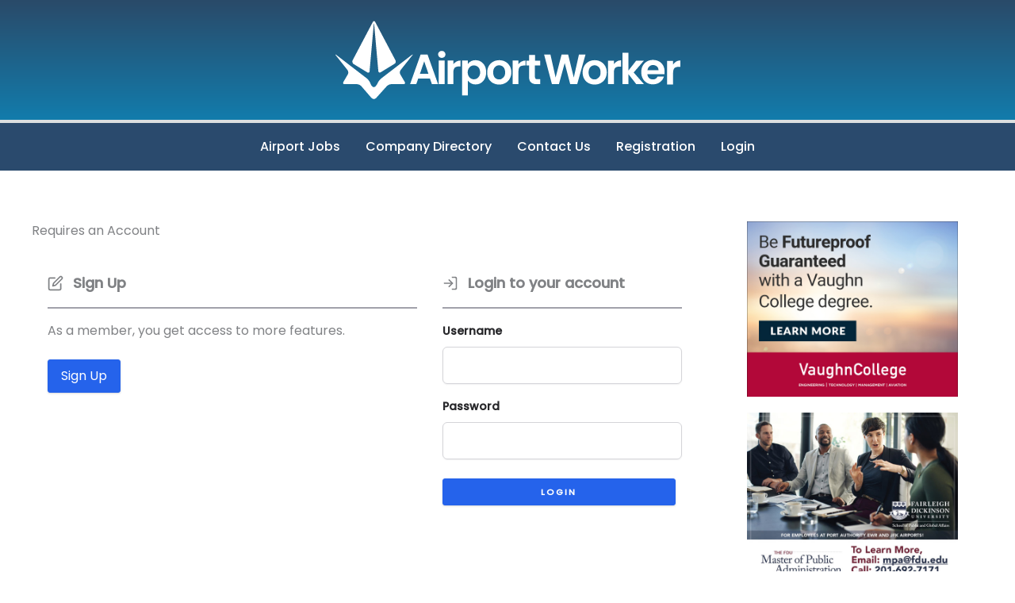

--- FILE ---
content_type: text/css
request_url: https://airportworker.com/wp-content/plugins/jreviews_addons/userprofiles/views/themes/userprofiles/theme_css/userprofiles.min.css?ver=560
body_size: 540
content:
.jrAccountSection{border:1px solid rgb(var(--fwd-color-gray-200));background:rgb(var(--fwd-color-white));color:rgb(var(--fwd-color-text-800));padding:20px;margin-top:20px}.jrAccountSection li,.jrAccountSection ul{list-style-type:none;padding-left:0;padding-right:0;padding-top:.25rem;padding-bottom:.25rem;line-height:1rem;margin:0}.jrProfilePreview{width:200px;text-align:center;box-shadow:0 1px 3px 0 rgb(0 0 0),0 1px 2px -1px rgb(0 0 0);border-radius:.125rem;padding:1rem;background:rgb(var(--fwd-color-gray-50));border:0}.jrProfilePreview.jrUnpublished{background:#fbe9e7;border:1px solid #d84315}.jrProfilePreview .jrModuleItemTitle{text-align:center;margin-bottom:5px}.jrProfilePreview .jrOverallRatings{overflow:hidden;float:none!important;display:inline-block}.jrProfilePreview .jrModuleItemThumbnail{text-align:center;margin:10px 0}.jrProfilePreview .jrModuleItemThumbnail img{max-width:150px;max-height:150px;height:auto!important}.jrProfilePreview .jrModuleFields,.jrProfilePreview .jrModuleItemCategory,.jrProfilePreview .jrModuleItemInfo{margin-bottom:5px;text-align:center}.jrListingDetail .jrAuthorInfo{position:relative}.jrProfilePreview.jrProfilePopup{z-index:1020;position:absolute;top:20px;left:20px;width:185px;-webkit-box-shadow:rgba(0,0,0,.3) 0 4px 8px 0;-moz-box-shadow:rgba(0,0,0,.3) 0 4px 8px 0;box-shadow:rgba(0,0,0,.3) 0 4px 8px 0}.jrUserAccountEdit .jrForm{max-width:400px}.jrUserAccountEdit .jrForm .jrFieldDiv{margin-bottom:15px}.jrUserAccountEdit .jrForm .jrFieldDiv input[type=email],.jrUserAccountEdit .jrForm .jrFieldDiv input[type=password],.jrUserAccountEdit .jrForm .jrFieldDiv input[type=text]{width:100%;padding:6px 12px}.jrLoginModule .jrForm .jrFieldDiv input[type=password],.jrLoginModule .jrForm .jrFieldDiv input[type=text]{width:100%;max-width:200px;padding:6px 12px}.jrLoginModule .jrLoginModuleLinks a{display:block}.jrLoginProfile{text-align:center}.jrLoginProfile .jrAvatar{width:100px;height:100px}.jrLoginProfile:not(.jrLoginProfileHorizontal) .jrLoginMessage{margin:5px 0}.jrLoginProfile .jrLoginProfileAvatar,.jrLoginProfile .jrLoginProfileCategory,.jrLoginProfile .jrLoginProfileFields,.jrLoginProfile .jrLoginProfileName{margin-bottom:10px}.jrLoginProfileAvatar .jrAvatar img{width:100px}.jrLoginProfile .jrOverallRatings{float:none;display:inline-block;margin-bottom:10px}.jrLoginModule.jrLoginModuleHorizontal .jrForm{margin:0}.jrLoginModule.jrLoginModuleHorizontal .jrFieldDiv{display:inline-block;margin:0 5px 0 0}.jrLoginModule .jrForm .jrFieldDiv input[type=password],.jrLoginModule .jrForm .jrFieldDiv input[type=text]{max-width:150px;margin:0}.jrLoginModule.jrLoginModuleHorizontal .jrLoginModuleLinks a{display:inline-block;margin-right:5px;line-height:30px}.jrLoginProfile.jrLoginProfileHorizontal{text-align:left}.jrLoginProfile.jrLoginProfileHorizontal>div,.jrLoginProfile.jrLoginProfileHorizontal>form{display:inline-block;margin:0 10px 0 0}.jrLoginProfile.jrLoginProfileHorizontal .jrAvatar{width:40px;height:40px}.jrLoginProfile.jrLoginProfileHorizontal .jrModuleFields .jrModuleFieldDiv{display:inline-block;margin-right:5px}.jrLoginProfile.jrLoginProfileHorizontal .jrOverallRatings{position:relative;top:5px}.jrLoginProfile.jrLoginProfileHorizontal .jrOverallRatings .jrOverallEditor,.jrLoginProfile.jrLoginProfileHorizontal .jrOverallRatings .jrOverallUser{display:inline-block;margin-right:5px}.jrLoginProfile.jrLoginProfileHorizontal .jrOverallRatings .jrRatingLabel{line-height:1}

--- FILE ---
content_type: application/javascript
request_url: https://airportworker.com/wp-content/plugins/jreviews_addons/paidlistings/views/js/paidlistings.min.js?ver=560
body_size: 4934
content:
!function(e,t){if("undefined"!=typeof jreviews){var r=e("div.jr-page"),i=jreviews.paid;jreviews.paid={init:function(){r=r.length>0?r:e("div.jr-page"),jreviews.paid.account.init(),jreviews.paid.plan.init(),r.on("click","button.jr-paid-buy,a.jr-paid-buy",function(t){t.preventDefault(),jreviews.paid.order.dialogForm(e(this))}),r.on("plgBeforeRenderListingSave",".jr-submit-listing",function(t,r){return jreviews.paid.order.inlineForm(e(this),r),!1});var t=r.find("#jr-form-listing");t.length&&(t.on("click",':radio[name="data[PaidOrder][plan_id]"]',function(){jreviews.paid.plan.plan_selected=e(this).val(),jreviews.paid.plan.formFilter(t)}),t.on("jrListingFieldsLoaded",function(){var e=function(e){var t,r,i,a=e.replace(/^.*\?/,"").split("&"),n={};function d(e){return decodeURIComponent(e||"").replace("+"," ")}for(var o=0;o<a.length;o++)t=a[o].split("="),r=d(t.shift()),i=d(t?t[0]:null),n[r]=i;return n}(document.location.href),r=parseInt(e.plan_id,10)||null;if(null!==r){var i=t.find('input[name="data[PaidOrder][plan_id]"][value="'+r+'"]');i.length>0&&i.prop("checked",!0).trigger("click")}}))},account:{init:function(){var t=e("#jr-paid-myaccount");t.length&&(t.find(".jr-tabs-myaccount").tabs({cache:!0,load:function(e,t){var r=t.panel;r[0]&&htmx.process(r[0])}}),t.on("click","#jr-form-account-details .jr-save",function(t){t.preventDefault(),jreviews.paid.account.save(e(this))}),t.on("click",".jr-invoice",function(t){t.preventDefault(),jreviews.paid.invoice.print(e(this))}),t.on("click",".jrCancelSubscription",function(t){t.preventDefault();var r=e(this),i=r.attr("data-order-id");r.removeClass("jrSmall jrButton"),r.html('<span class="jrLoadingSmall"></span>'),jreviews.dispatch({method:"get",type:"json",controller:"paidlistings_orders",action:"_cancel",data:{order_id:i}}).done(function(e){e&&(r.html(e.html),r.addClass(e.success?"success":"failure"))})}))},save:function(t){var r=e(".jrLoadingSmall").fadeIn("fast"),i=e("#jr-form-account-details"),a=i.find(".jr-validation"),n=jreviews.dispatch({method:"post",type:"json",form:i});n.done(function(e){e.success?a.html(jreviews.__t("PAID_ACCOUNT_SAVED")).fadeIn().delay(5e3).slideUp():a.html(jreviews.__t("PROCESS_REQUEST_ERROR")).fadeIn().delay(5e3).slideUp()}),n.always(function(){r.hide()})},editPayments:function(t,r,i,a,n){jreviews.dispatch({method:"post",type:"json",form:e(t)}).done(function(t){t.success?e(r).fadeIn():(e(i).html(t.error?t.error:jreviews.__t("PROCESS_REQUEST_ERROR")),e(a).show()),e(n).hide()})}},order:{price:0,country_code:null,customer_type:null,inlineForm:function(t,r){var i={listing_id:r.listing_id||0,plan_id:r.plan_id||0,plan_type:r.plan_type||0,referrer:r.referrer||""},a=e(".jr-form-listing-outer");return r.track&&e("body").append(r.track),jreviews.dispatch({method:"get",type:"html",controller:"paidlistings_orders",action:"_getOrderForm",data:i}).done(function(t){a.html(t).jrScrollTo(),a.find('[id^="jr-paid-order-step"]').hide().css("min-height","400px");var r=a.find("form"),i=r.find(".jr-back");i.next("button").show(),r.data("step",jreviews.paid.plan.plan_selected?2:1),jreviews.paid.plan.plan_selected?(a.find("#jr-paid-order-step2").show(),i.show()):a.find("#jr-paid-order-step1").show(),r.find(".jr-buttons").show(),r.on("click",".jr-back",function(t){t.preventDefault(),step=Number(r.data("step"))-1,jreviews.paid.order.previous(r,Number(r.data("step"))-1,e(this))}),r.on("click",".jr-continue",function(t){t.preventDefault();var i=Number(r.data("step"))+1;jreviews.paid.order.next(r,i,e(this))}),r.on("click",".jr-checkout",function(e){e.preventDefault(),jreviews.paid.order.placeOrder(a)}),jreviews.paid.order.initOrderForm(r)}),!1},dialogForm:function(t){var r=t.data("title"),i={listing_id:t.data("listing-id")||0,order_id:t.data("order-id")||0,plan_id:t.data("plan-id")||0,plan_type:t.data("plan-type")||0,renewal:t.data("renewal")||0,referrer:t.data("referrer")||""};jreviews.dispatch({method:"get",type:"html",controller:"paidlistings_orders",action:"_getOrderForm",data:i}).done(function(t){if(t){var i={};i[jreviews.__t("BACK")]=function(t){var r=e(this),i=e(t.target);Number(e(this).data("step"));i.hasClass("jrIconPrev")&&(i=i.closest("button")),jreviews.paid.order.previous(r,Number(e(this).data("step"))-1,i)},i[jreviews.__t("CONTINUE")]=function(t){var r=e(this),i=e(t.target),a=Number(e(this).data("step"))+1;i.hasClass("jrIconNext")&&(i=i.closest("button")),jreviews.paid.order.next(r,a,i)},i[jreviews.__t("PLACE_ORDER")]=function(t){var r=e(this);jreviews.paid.order.placeOrder(r)};var a=e.jrDialog(t,{buttons:i,title:r,width:640,height:600});a.data("step",1),a.find("#jr-paid-listing").html(r);var n=e(".ui-dialog-buttonpane"),d=n.find("button:contains("+jreviews.__t("CONTINUE")+")").addClass("jrButton jrGreen"),o=(n.find("button:contains("+jreviews.__t("CANCEL")+")").addClass("jr-cancel jrButton"),n.find("button:contains("+jreviews.__t("BACK")+")").addClass("jr-back jrButton")),s=n.find("button:contains("+jreviews.__t("PLACE_ORDER")+")").addClass("jr-checkout jrButton jrBlue");d.append('<span class="jrIconNext fwd-ml-3 fwd-mr-0"></span>'),o.prepend('<span class="jrIconPrev"></span>').hide(),s.hide(),jreviews.paid.order.initOrderForm(a)}else e.jrAlert(jreviews.__t("PAID_NO_PLANS_AVAILABLE_FOR_LISTING"))})},getOrderStep:function(){return jreviews.paid.order.isShowCountrySelectStep()?4:3},isShowCountrySelectStep:function(){return 0!==e(".jrPaidCountrySelect").length},getCustomerCountryCode:function(){return jreviews.paid.order.isShowCountrySelectStep()?e("#jr-order-country").val():null},getCustomerType:function(){return jreviews.paid.order.isShowCountrySelectStep()?e('[name="customer_type"]:checked').val():null},initOrderForm:function(t){t.on("change",'input[type=radio][id^="jr-plan"]',function(){var r=e(this).data("plan"),i=e(this).data("price"),a=t.find("#jr-paid-currency-symbol").html();t.find("#jr-paid-plan-title").html(r),t.find("#jr-paid-plan-selected").html(r+" "+a+i),t.data("plan_id",e(this).val()),t.data("price",i),jreviews.paid.order.paymentType(t,e(this))}),t.on("click",".jr-paid-coupon-validate",function(e){e.preventDefault(),jreviews.paid.order.validateCoupon(t)}),t.on("click","#jr-paid-tos",function(){jreviews.paid.order.tosToggle(e(this))}),t.find("input:radio:checked").trigger("change").click()},next:function(t,r,i){t.scrollTop(0);var a=r,n=t.find("#jr-paid-order-step"+(r-1)),d=e(".ui-dialog-buttonpane, .jr-buttons"),o=Number(t.data("price")),s=i.prev("button"),l=i.next("button");if(d.find(".jr-validation").fadeOut().remove(),(2==r||3==r)&&0===n.find(":radio:checked").length){var p=n.find(".jr-validation").clone();return d.prepend(p),void p.fadeIn()}if(0===o?(t.find("#jr-paid-coupon").hide(),a=r+(jreviews.paid.order.isShowCountrySelectStep()?2:1),n.fadeOut(function(){t.find("#jr-paid-order-step"+a).fadeIn()})):o>0&&(t.find("#jr-paid-coupon").show(),n.fadeOut(function(){t.find("#jr-paid-order-step"+a).fadeIn()})),a===jreviews.paid.order.getOrderStep()){var c={order_amount:jreviews.paid.order.price,customer_country_code:jreviews.paid.order.getCustomerCountryCode(),customer_type:jreviews.paid.order.getCustomerType()};jreviews.dispatch({method:"get",type:"json",controller:"paidlistings_orders",action:"getPriceWithTax",data:c}).done(function(r){for(var a in r)t.find("#"+a)&&t.find("#"+a).html(r[a]);o>0&&jreviews.paid.order.isShowCountrySelectStep()?(e("#jr-paid-customer-country").text(r.customer_country.country_name),e("#jr-paid-customer-type").text(r.customer_type),e('[name="data[PaidOrder][customer_country_code]"]').val(jreviews.paid.order.getCustomerCountryCode()),e('[name="data[PaidOrder][customer_type]"]').val(jreviews.paid.order.getCustomerType())):(e("#jr-paid-customer-country").closest(".jrGrid").hide(),e("#jr-paid-customer-type").closest(".jrGrid").hide()),i.hide(),l.show(),jreviews.paid.handlers.getElement("payment_form")})}a>1&&s.show(),t.data("step",a)},previous:function(t,r,i){t.scrollTop(0);var a=r,n=t.find("#jr-paid-order-step"+(r+1)),d=e(".ui-dialog-buttonpane, .jr-buttons"),o=i.next("button"),s=o.next("button");d.find(".jr-validation").fadeOut().remove(),0===Number(t.data("price"))?(a=1,n.fadeOut(function(){t.find("#jr-paid-order-step"+a).fadeIn()})):n.fadeOut(function(){t.find("#jr-paid-order-step"+a).fadeIn()}),a<2&&i.hide(),a<jreviews.paid.order.getOrderStep()&&s.hide(),o.show(),t.data("step",a)},placeOrder:function(t,r){var i=t.find("form"),a=i.data("tos"),n=t.find("#jr-paid-order-step3"),d=e(".ui-dialog-buttonpane, .jr-buttons"),o=t.find("#jr-paid-tos-accept");if(d.find(".jr-validation").fadeOut().remove(),2==a&&o&&!o.is(":checked")){var s=n.find(".jr-validation").clone();return d.prepend(s),s.html(jreviews.__t("PAID_VALIDATE_TOS")).fadeIn(),!1}var l=d.find("button");l.prop("disabled",!0);var p=e('<span class="jrLoadingSmall">');l.last().after(p),jreviews.dispatch({method:"post",type:"json",form:i}).done(function(i){if(i.success){if(i.tracking)try{t.find("#jr-paid-tracking").remove();var a=e('<div id="jr-paid-tracking" class="jrHidden">').html(i.tracking);t.append(a)}catch(e){console.log("payment tracking error."),console.log(e)}i.url?window.location.href=i.url:i.form?e(i.form).attr("display","none").appendTo(t).submit():i.js?e(".jr-paid-order-form").append("<script>"+i.js+"<\/script>"):i.html&&(e(".jr-paid-order-form").html(i.html),e(".ui-dialog-buttonset").hide())}else{var o=n.find(".jr-validation").clone();o.length||(o=e('<div class="jr-validation jrError">')),p.remove(),l.prop("disabled",!1),d.prepend(o),i.str.length?(o.html(jreviews.__t(i.str)).fadeIn(),void 0!==r&&r&&e(".handlerCardEdit").show()):o.html(jreviews.__t("PROCESS_REQUEST_ERRROR")).fadeIn(),i.order_id&&e('input[name="data[PaidOrder][order_id]"]').val(i.order_id)}})},paymentType:function(t,r){var i=r.data("payment-type"),a=Number(r.data("price")),n=t.find("#jr-single-payment"),d=t.find("#jr-subscription-payment");0===i?(n.show(),d.hide()):(n.hide(),d.show()),jreviews.paid.order.price=a,t.find("#jr-order-price,#jr-order-subtotal").html(jreviews.paid.order.formatCurrency(a.toFixed(2))),t.find("#jr-single-payment input:radio[data-points-balance]").each(function(r,i){parseFloat(e(i).data("pointsBalance"))<a?(e(i).prop("disabled",!0),t.find("#"+i.id+"_balance").show()):(t.find("#"+i.id+"_balance").hide(),t.find(i).prop("disabled",!1))}),t.find("#jr-paid-plan-selected").html()},validateCoupon:function(e){var t=e.find('input[name="data[PaidOrder][coupon_name]"]'),r=e.find("#jr-coupon-code"),i=e.find("#jr-coupon-error");if(""===r.val())return!1;var a={coupon:r.val(),plan_id:Number(e.data("plan_id")),listing_id:Number(e.find('input[name="data[PaidOrder][listing_id]"]').val()),order_amount:Number(e.data("price")),customer_country_code:jreviews.paid.order.getCustomerCountryCode(),customer_type:jreviews.paid.order.getCustomerType()};i.fadeOut(),jreviews.dispatch({method:"get",type:"json",controller:"paidlistings_orders",action:"validateCoupon",data:a}).done(function(n){if(n.success){for(var d in t.val(a.coupon),n)e.find("#"+d)&&e.find("#"+d).html(n[d]);jreviews.paid.order.price=n["jr-order-total"],r.val(""),e.find("#jr-coupon-success").fadeIn().delay(2e3).fadeOut()}else i.fadeIn().delay(2e3).fadeOut()})},tosToggle:function(e){void 0===e.data("height")&&e.data("height",e.height());var t=e.data("height"),r=e.height();e.height(r==t?2*r:t)},formatCurrency:function(e,t){void 0===t&&(t=""),e=e.toString().replace(/\$|\,/g,""),isNaN(e)&&(e="0"),sign=e==(e=Math.abs(e)),e=Math.floor(100*e+.50000000001),cents=e%100,e=Math.floor(e/100).toString(),cents<10&&(cents="0"+cents);for(var r=0;r<Math.floor((e.length-(1+r))/3);r++)e=e.substring(0,e.length-(4*r+3))+","+e.substring(e.length-(4*r+3));return(sign?"":"-")+t+e+"."+cents}},plan:{controlFieldClass:{},planList:{},plan_selected:null,init:function(){var e=r.closest(".jr-paid-plans"),t=r.find(".jr-plan-info");e.length&&jreviews.paid.plan.formSetup(e),t.length&&jreviews.paid.plan.adjustLayout(t)},adjustLayout:function(e){for(var t=e.eq(0).find("div").length,r=0;r<t;r++){var i=e.find("div:nth-child("+r+")"),a=jreviews.paid.plan.getHeight(i);i.height(a)}},getHeight:function(t){var r=0;return t.each(function(){var t=e(this).height();t>r&&(r=t)}),r},formSetup:function(e){var t=e.find("form");jreviews.paid.plan.submitCategory(t)},submitCategory:function(t){var r=e('<div class="fwd-flex fwd-justify-center fwd-items-center"><span class="jrLoadingMedium""></span></div>');t.on("change",".jr-cat-select",function(i){var a=e(this);formChooser=t.find(".jr-paid-categories"),formPlans=t.find(".jr-plans-layout"),formCategories=t.find(".jr-form-categories"),selected_cat_id=parseInt(t.find(".jr-cat-select").last().val(),10);var n=formCategories.find("select").index(a)+1,d=formChooser.find("select,input").serializeArray();d.push({name:"data[level]",value:n}),d.push({name:"data[catid]",value:a.val()});var o=jreviews.dispatch({method:"get",type:"json",controller:"paidlistings_plans",action:"_loadForm",data:d});r.insertAfter(formChooser),o.done(function(t){void 0!==t.level&&formCategories.children("select").each(function(r){r>t.level&&e(this).remove()});switch(void 0!==t.select&&formCategories.append(t.select),r.remove(),t.action){case"show_form":formPlans.html(t.html).show(),planInfo=formPlans.find(".jr-plan-info"),jreviews.paid.plan.adjustLayout(planInfo);break;case"hide_form":formPlans.hide();break;case"no_access":formPlans.html(jreviews.__t("LISTING_SUBMIT_DISALLOWED")).show()}})})},formFilter:function(t){var r=jreviews.paid.plan.plan_selected;if(null==r)return!1;var i=jreviews.paid.plan.controlFieldClass,a=jreviews.paid.plan.planList["plan"+r]||{},n=void 0!==a.fields?a.fields:"",d=a.free||0,o=t.find("#jr-paid-plan-fields"),s=i.getTabs(),l=Number(a.attachments)>0||""===a.attachments,p=Number(a.photos)>0||""===a.photos,c=Number(a.videos)>0||""===a.videos,u=Number(a.audio)>0||""===a.audio;l||p||c||u?(t.find(".jr-media").parent("div").show(),t.find(".jr-media-paid").toggle(!d),t.find(".jr-media").toggle(!!d)):t.find(".jr-media").parent("div").hide(),0===o.length?t.append('<input type="hidden" id="jr-paid-plan-fields" name="data[Paid][fields]" value="'+n+'" />'):o.val(n);var f=t.find("#jr-paid-plan-list").find('input[type="radio"][value="'+r+'"]');f.length?f.prop("checked"):t.append('<input class="fwd-hidden" type="radio" name="data[PaidOrder][plan_id]" value="'+r+'" checked />'),t.find('fieldset:not(".jr-form-review")').each(function(){var t=e(this);if("jr-form-review"==t.attr("class"))return!1;var r=t.children(".jrFieldDiv"),i=r.length;i>0&&(r.each(function(){var t=e(this).find(':input[class^="jr_"]');if(t.length){var r=t.attr("class").split(" ")[0];if("function"==typeof jreviews.paid.plan.controlFieldClass.getFieldObj){var a=jreviews.paid.plan.controlFieldClass.getFieldObj(r);!1!==a&&(-1==e.inArray(r,n)?(a.closest("div.jrFieldDiv").css("display","none"),i--):!1===a.data("isControlled")&&a.closest("div.jrFieldDiv").show("fast"))}}}),0===i?(t.css("display","none"),s.length&&t.attr("id")&&s.filter("li#tab_"+t.attr("id").replace("group_","")).hide("fast")):!0===t.data("isControlled")&&!0!==t.data("isActive")||(t.fadeIn(),s.length&&t.attr("id")&&s.filter("li#tab_"+t.attr("id").replace("group_","")).fadeIn("slow")))})}},invoice:{print:function(e){var t=e.data("url");window.open(t,"invoice","location=no,status=no,toolbar=no,scrollbars=yes,titlebar=no,menubar=yes,resizable=yes,width=900,height=600,directories=no")}},handlers:{getElement:function(t,r){e(".jr-back, .jr-checkout, .handler-checkout").each(function(){e(this).prop("disabled",!0)}),jreviews.dispatch({method:"get",type:"json",controller:"paidlistings_orders",action:"getHandlerElements",data:{handler:void 0!==r?r:e('input[name="data[PaidOrder][handler_id]"]:checked').val(),paymentType:e('input[name="data[PaidOrder][plan_id]"]:checked').attr("data-payment-type"),element:t}}).done(function(r){if(r.success){if(e(r.handler+"Loaded").length)jreviews.paid.handlers[r.handler].html[t](r);else{e.getScript(r.js);var i=setInterval(function(){e(r.handler+"Loaded").length&&(clearInterval(i),jreviews.paid.handlers[r.handler].init(r.config),jreviews.paid.handlers[r.handler].html[t](r))},100)}e(".jr-back").prop("disabled",!1)}else e(".jr-back, .jr-checkout").each(function(){e(this).prop("disabled",!1)}),e("#handler_"+t).remove()})},getElements:function(t,r){e("."+r).each(function(){var r=parseInt(e(this).attr("data-handler-id"));r&&jreviews.paid.handlers.getElement(t,r)})}}},jreviews.paid=e.extend(!0,jreviews.paid,i),jreviews.addOnload("paidlistings",jreviews.paid.init)}}(jQuery);

--- FILE ---
content_type: application/javascript
request_url: https://airportworker.com/wp-content/plugins/jreviews/jreviews/views/js/json-editor/jsoneditor.min.js?ver=560
body_size: 26015
content:
!function(){var t,e,i;e=!1,i=/xyz/.test(function(){window.postMessage("xyz")})?/\b_super\b/:/.*/,(t=function(){}).extend=function(t){var s=this.prototype;e=!0;var n=new this;for(var r in e=!1,t)n[r]="function"==typeof t[r]&&"function"==typeof s[r]&&i.test(t[r])?function(t,e){return function(){var i=this._super;this._super=s[t];var n=e.apply(this,arguments);return this._super=i,n}}(r,t[r]):t[r];function o(){!e&&this.init&&this.init.apply(this,arguments)}return o.prototype=n,o.prototype.constructor=o,o.extend=arguments.callee,o};var s=function(t){var e,i,n,r;for(i=1;i<arguments.length;i++)for(n in e=arguments[i])e.hasOwnProperty(n)&&(!e[n]||("object"!=typeof(r=e[n])||r.nodeType||null!==r&&r===r.window||r.constructor&&!Object.prototype.hasOwnProperty.call(r.constructor.prototype,"isPrototypeOf"))?t[n]=e[n]:(t.hasOwnProperty(n)||(t[n]={}),s(t[n],e[n])));return t},n=function(t,e){var i;if(t&&"object"==typeof t)if(Array.isArray(t)||"number"==typeof t.length&&t.length>0&&t.length-1 in t){for(i=0;i<t.length;i++)if(!1===e(i,t[i]))return}else if(Object.keys){var s=Object.keys(t);for(i=0;i<s.length;i++)if(!1===e(s[i],t[s[i]]))return}else for(i in t)if(t.hasOwnProperty(i)&&!1===e(i,t[i]))return},r=function(t,e){var i=document.createEvent("HTMLEvents");i.initEvent(e,!0,!0),t.dispatchEvent(i)},o=function(t,e){if(!(t instanceof Element))throw new Error("element should be an instance of Element");e=s({},o.defaults.options,e||{}),this.element=t,this.options=e,this.init()};o.prototype={constructor:o,init:function(){var t=this;this.ready=!1;var e=o.defaults.themes[this.options.theme||o.defaults.theme];if(!e)throw"Unknown theme "+(this.options.theme||o.defaults.theme);this.schema=this.options.schema,this.theme=new e,this.template=this.options.template,this.refs=this.options.refs||{},this.uuid=0,this.__data={};var i=o.defaults.iconlibs[this.options.iconlib||o.defaults.iconlib];i&&(this.iconlib=new i),this.root_container=this.theme.getContainer(),this.element.appendChild(this.root_container),this.translate=this.options.translate||o.defaults.translate,this._loadExternalRefs(this.schema,function(){t._getDefinitions(t.schema);var e={};t.options.custom_validators&&(e.custom_validators=t.options.custom_validators),t.validator=new o.Validator(t,null,e);var i=t.getEditorClass(t.schema);t.root=t.createEditor(i,{jsoneditor:t,schema:t.schema,required:!0,container:t.root_container}),t.root.preBuild(),t.root.build(),t.root.postBuild(),t.options.startval&&t.root.setValue(t.options.startval),t.validation_results=t.validator.validate(t.root.getValue()),t.root.showValidationErrors(t.validation_results),t.ready=!0,window.requestAnimationFrame(function(){t.ready&&(t.validation_results=t.validator.validate(t.root.getValue()),t.root.showValidationErrors(t.validation_results),t.trigger("ready"),t.trigger("change"))})})},getValue:function(){if(!this.ready)throw"JSON Editor not ready yet.  Listen for 'ready' event before getting the value";return this.root.getValue()},setValue:function(t){if(!this.ready)throw"JSON Editor not ready yet.  Listen for 'ready' event before setting the value";return this.root.setValue(t),this},validate:function(t){if(!this.ready)throw"JSON Editor not ready yet.  Listen for 'ready' event before validating";return 1===arguments.length?this.validator.validate(t):this.validation_results},destroy:function(){this.destroyed||this.ready&&(this.schema=null,this.options=null,this.root.destroy(),this.root=null,this.root_container=null,this.validator=null,this.validation_results=null,this.theme=null,this.iconlib=null,this.template=null,this.__data=null,this.ready=!1,this.element.innerHTML="",this.destroyed=!0)},on:function(t,e){return this.callbacks=this.callbacks||{},this.callbacks[t]=this.callbacks[t]||[],this.callbacks[t].push(e),this},off:function(t,e){if(t&&e){this.callbacks=this.callbacks||{},this.callbacks[t]=this.callbacks[t]||[];for(var i=[],s=0;s<this.callbacks[t].length;s++)this.callbacks[t][s]!==e&&i.push(this.callbacks[t][s]);this.callbacks[t]=i}else t?(this.callbacks=this.callbacks||{},this.callbacks[t]=[]):this.callbacks={};return this},trigger:function(t){if(this.callbacks&&this.callbacks[t]&&this.callbacks[t].length)for(var e=0;e<this.callbacks[t].length;e++)this.callbacks[t][e]();return this},setOption:function(t,e){if("show_errors"!==t)throw"Option "+t+" must be set during instantiation and cannot be changed later";return this.options.show_errors=e,this.onChange(),this},getEditorClass:function(t){var e;if(t=this.expandSchema(t),n(o.defaults.resolvers,function(i,s){var n=s(t);if(n&&o.defaults.editors[n])return e=n,!1}),!e)throw"Unknown editor for schema "+JSON.stringify(t);if(!o.defaults.editors[e])throw"Unknown editor "+e;return o.defaults.editors[e]},createEditor:function(t,e){return new t(e=s({},t.options||{},e))},onChange:function(){if(this.ready&&!this.firing_change){this.firing_change=!0;var t=this;return window.requestAnimationFrame(function(){t.firing_change=!1,t.ready&&(t.validation_results=t.validator.validate(t.root.getValue()),"never"!==t.options.show_errors?t.root.showValidationErrors(t.validation_results):t.root.showValidationErrors([]),t.trigger("change"))}),this}},compileTemplate:function(t,e){var i;if("string"==typeof(e=e||o.defaults.template)){if(!o.defaults.templates[e])throw"Unknown template engine "+e;if(!(i=o.defaults.templates[e]()))throw"Template engine "+e+" missing required library."}else i=e;if(!i)throw"No template engine set";if(!i.compile)throw"Invalid template engine set";return i.compile(t)},_data:function(t,e,i){if(3!==arguments.length)return t.hasAttribute("data-jsoneditor-"+e)?this.__data[t.getAttribute("data-jsoneditor-"+e)]:null;var s;t.hasAttribute("data-jsoneditor-"+e)?s=t.getAttribute("data-jsoneditor-"+e):(s=this.uuid++,t.setAttribute("data-jsoneditor-"+e,s)),this.__data[s]=i},registerEditor:function(t){return this.editors=this.editors||{},this.editors[t.path]=t,this},unregisterEditor:function(t){return this.editors=this.editors||{},this.editors[t.path]=null,this},getEditor:function(t){if(this.editors)return this.editors[t]},watch:function(t,e){return this.watchlist=this.watchlist||{},this.watchlist[t]=this.watchlist[t]||[],this.watchlist[t].push(e),this},unwatch:function(t,e){if(!this.watchlist||!this.watchlist[t])return this;if(!e)return this.watchlist[t]=null,this;for(var i=[],s=0;s<this.watchlist[t].length;s++)this.watchlist[t][s]!==e&&i.push(this.watchlist[t][s]);return this.watchlist[t]=i.length?i:null,this},notifyWatchers:function(t){if(!this.watchlist||!this.watchlist[t])return this;for(var e=0;e<this.watchlist[t].length;e++)this.watchlist[t][e]()},isEnabled:function(){return!this.root||this.root.isEnabled()},enable:function(){this.root.enable()},disable:function(){this.root.disable()},_getDefinitions:function(t,e){if(e=e||"#/definitions/",t.definitions)for(var i in t.definitions)t.definitions.hasOwnProperty(i)&&(this.refs[e+i]=t.definitions[i],t.definitions[i].definitions&&this._getDefinitions(t.definitions[i],e+i+"/definitions/"))},_getExternalRefs:function(t){var e={},i=function(t){for(var i in t)t.hasOwnProperty(i)&&(e[i]=!0)};for(var s in t.$ref&&"object"!=typeof t.$ref&&"#"!==t.$ref.substr(0,1)&&!this.refs[t.$ref]&&(e[t.$ref]=!0),t)if(t.hasOwnProperty(s))if(t[s]&&"object"==typeof t[s]&&Array.isArray(t[s]))for(var n=0;n<t[s].length;n++)"object"==typeof t[s][n]&&i(this._getExternalRefs(t[s][n]));else t[s]&&"object"==typeof t[s]&&i(this._getExternalRefs(t[s]));return e},_loadExternalRefs:function(t,e){var i=this,s=this._getExternalRefs(t),r=0,o=0,a=!1;n(s,function(t){if(!i.refs[t]){if(!i.options.ajax)throw"Must set ajax option to true to load external ref "+t;i.refs[t]="loading",o++;var s=new XMLHttpRequest;s.open("GET",t,!0),s.onreadystatechange=function(){if(4==s.readyState){if(200!==s.status)throw window.console.log(s),"Failed to fetch ref via ajax- "+t;var n;try{n=JSON.parse(s.responseText)}catch(e){throw window.console.log(e),"Failed to parse external ref "+t}if(!n||"object"!=typeof n)throw"External ref does not contain a valid schema - "+t;i.refs[t]=n,i._loadExternalRefs(n,function(){++r>=o&&!a&&(a=!0,e())})}},s.send()}}),o||e()},expandRefs:function(t){for(t=s({},t);t.$ref;){var e=t.$ref;delete t.$ref,this.refs[e]||(e=decodeURIComponent(e)),t=this.extendSchemas(t,this.refs[e])}return t},expandSchema:function(t){var e,i=this,r=s({},t);if("object"==typeof t.type&&(Array.isArray(t.type)?n(t.type,function(e,s){"object"==typeof s&&(t.type[e]=i.expandSchema(s))}):t.type=i.expandSchema(t.type)),"object"==typeof t.disallow&&(Array.isArray(t.disallow)?n(t.disallow,function(e,s){"object"==typeof s&&(t.disallow[e]=i.expandSchema(s))}):t.disallow=i.expandSchema(t.disallow)),t.anyOf&&n(t.anyOf,function(e,s){t.anyOf[e]=i.expandSchema(s)}),t.dependencies&&n(t.dependencies,function(e,s){"object"!=typeof s||Array.isArray(s)||(t.dependencies[e]=i.expandSchema(s))}),t.not&&(t.not=this.expandSchema(t.not)),t.allOf){for(e=0;e<t.allOf.length;e++)r=this.extendSchemas(r,this.expandSchema(t.allOf[e]));delete r.allOf}if(t.extends){if(Array.isArray(t.extends))for(e=0;e<t.extends.length;e++)r=this.extendSchemas(r,this.expandSchema(t.extends[e]));else r=this.extendSchemas(r,this.expandSchema(t.extends));delete r.extends}if(t.oneOf){var o=s({},r);for(delete o.oneOf,e=0;e<t.oneOf.length;e++)r.oneOf[e]=this.extendSchemas(this.expandSchema(t.oneOf[e]),o)}return this.expandRefs(r)},extendSchemas:function(t,e){t=s({},t),e=s({},e);var i=this,r={};return n(t,function(t,s){void 0!==e[t]?"required"===t&&"object"==typeof s&&Array.isArray(s)?r.required=s.concat(e[t]).reduce(function(t,e){return t.indexOf(e)<0&&t.push(e),t},[]):"type"!==t||"string"!=typeof s&&!Array.isArray(s)?"object"==typeof s&&Array.isArray(s)?r[t]=s.filter(function(i){return-1!==e[t].indexOf(i)}):r[t]="object"==typeof s&&null!==s?i.extendSchemas(s,e[t]):s:("string"==typeof s&&(s=[s]),"string"==typeof e.type&&(e.type=[e.type]),r.type=s.filter(function(t){return-1!==e.type.indexOf(t)}),1===r.type.length&&"string"==typeof r.type[0]&&(r.type=r.type[0])):r[t]=s}),n(e,function(e,i){void 0===t[e]&&(r[e]=i)}),r}},o.defaults={themes:{},templates:{},iconlibs:{},editors:{},languages:{},resolvers:[],custom_validators:[]},o.Validator=t.extend({init:function(t,e,i){this.jsoneditor=t,this.schema=e||this.jsoneditor.schema,this.options=i||{},this.translate=this.jsoneditor.translate||o.defaults.translate},validate:function(t){return this._validateSchema(this.schema,t)},_validateSchema:function(t,e,i){var r,a,h,l=this,d=[],u=JSON.stringify(e);if(i=i||"root",(t=s({},this.jsoneditor.expandRefs(t))).required&&!0===t.required){if(void 0===e)return d.push({path:i,property:"required",message:this.translate("error_notset")}),d}else if(void 0===e){if(!this.jsoneditor.options.required_by_default)return d;d.push({path:i,property:"required",message:this.translate("error_notset")})}if(t.enum){for(r=!1,a=0;a<t.enum.length;a++)u===JSON.stringify(t.enum[a])&&(r=!0);r||d.push({path:i,property:"enum",message:this.translate("error_enum")})}if(t.extends)for(a=0;a<t.extends.length;a++)d=d.concat(this._validateSchema(t.extends[a],e,i));if(t.allOf)for(a=0;a<t.allOf.length;a++)d=d.concat(this._validateSchema(t.allOf[a],e,i));if(t.anyOf){for(r=!1,a=0;a<t.anyOf.length;a++)if(!this._validateSchema(t.anyOf[a],e,i).length){r=!0;break}r||d.push({path:i,property:"anyOf",message:this.translate("error_anyOf")})}if(t.oneOf){r=0;var p=[];for(a=0;a<t.oneOf.length;a++){var c=this._validateSchema(t.oneOf[a],e,i);for(c.length||r++,h=0;h<c.length;h++)c[h].path=i+".oneOf["+a+"]"+c[h].path.substr(i.length);p=p.concat(c)}1!==r&&(d.push({path:i,property:"oneOf",message:this.translate("error_oneOf",[r])}),d=d.concat(p))}if(t.not&&(this._validateSchema(t.not,e,i).length||d.push({path:i,property:"not",message:this.translate("error_not")})),t.type)if(Array.isArray(t.type)){for(r=!1,a=0;a<t.type.length;a++)if(this._checkType(t.type[a],e)){r=!0;break}r||d.push({path:i,property:"type",message:this.translate("error_type_union")})}else this._checkType(t.type,e)||d.push({path:i,property:"type",message:this.translate("error_type",[t.type])});if(t.disallow)if(Array.isArray(t.disallow)){for(r=!0,a=0;a<t.disallow.length;a++)if(this._checkType(t.disallow[a],e)){r=!1;break}r||d.push({path:i,property:"disallow",message:this.translate("error_disallow_union")})}else this._checkType(t.disallow,e)&&d.push({path:i,property:"disallow",message:this.translate("error_disallow",[t.disallow])});if("number"==typeof e){if(t.multipleOf||t.divisibleBy){var m=t.multipleOf||t.divisibleBy;r=e/m===Math.floor(e/m),window.math?r=window.math.mod(window.math.bignumber(e),window.math.bignumber(m)).equals(0):window.Decimal&&(r=new window.Decimal(e).mod(new window.Decimal(m)).equals(0)),r||d.push({path:i,property:t.multipleOf?"multipleOf":"divisibleBy",message:this.translate("error_multipleOf",[m])})}t.hasOwnProperty("maximum")&&(r=t.exclusiveMaximum?e<t.maximum:e<=t.maximum,window.math?r=window.math[t.exclusiveMaximum?"smaller":"smallerEq"](window.math.bignumber(e),window.math.bignumber(t.maximum)):window.Decimal&&(r=new window.Decimal(e)[t.exclusiveMaximum?"lt":"lte"](new window.Decimal(t.maximum))),r||d.push({path:i,property:"maximum",message:this.translate(t.exclusiveMaximum?"error_maximum_excl":"error_maximum_incl",[t.maximum])})),t.hasOwnProperty("minimum")&&(r=t.exclusiveMinimum?e>t.minimum:e>=t.minimum,window.math?r=window.math[t.exclusiveMinimum?"larger":"largerEq"](window.math.bignumber(e),window.math.bignumber(t.minimum)):window.Decimal&&(r=new window.Decimal(e)[t.exclusiveMinimum?"gt":"gte"](new window.Decimal(t.minimum))),r||d.push({path:i,property:"minimum",message:this.translate(t.exclusiveMinimum?"error_minimum_excl":"error_minimum_incl",[t.minimum])}))}else if("string"==typeof e)t.maxLength&&(e+"").length>t.maxLength&&d.push({path:i,property:"maxLength",message:this.translate("error_maxLength",[t.maxLength])}),t.minLength&&(e+"").length<t.minLength&&d.push({path:i,property:"minLength",message:this.translate(1===t.minLength?"error_notempty":"error_minLength",[t.minLength])}),t.pattern&&(new RegExp(t.pattern).test(e)||d.push({path:i,property:"pattern",message:this.translate("error_pattern",[t.pattern])}));else if("object"==typeof e&&null!==e&&Array.isArray(e)){if(t.items)if(Array.isArray(t.items))for(a=0;a<e.length;a++)if(t.items[a])d=d.concat(this._validateSchema(t.items[a],e[a],i+"."+a));else{if(!0===t.additionalItems)break;if(!t.additionalItems){if(!1===t.additionalItems){d.push({path:i,property:"additionalItems",message:this.translate("error_additionalItems")});break}break}d=d.concat(this._validateSchema(t.additionalItems,e[a],i+"."+a))}else for(a=0;a<e.length;a++)d=d.concat(this._validateSchema(t.items,e[a],i+"."+a));if(t.maxItems&&e.length>t.maxItems&&d.push({path:i,property:"maxItems",message:this.translate("error_maxItems",[t.maxItems])}),t.minItems&&e.length<t.minItems&&d.push({path:i,property:"minItems",message:this.translate("error_minItems",[t.minItems])}),t.uniqueItems){var f={};for(a=0;a<e.length;a++){if(f[r=JSON.stringify(e[a])]){d.push({path:i,property:"uniqueItems",message:this.translate("error_uniqueItems")});break}f[r]=!0}}}else if("object"==typeof e&&null!==e){if(t.maxProperties){for(a in r=0,e)e.hasOwnProperty(a)&&r++;r>t.maxProperties&&d.push({path:i,property:"maxProperties",message:this.translate("error_maxProperties",[t.maxProperties])})}if(t.minProperties){for(a in r=0,e)e.hasOwnProperty(a)&&r++;r<t.minProperties&&d.push({path:i,property:"minProperties",message:this.translate("error_minProperties",[t.minProperties])})}if(t.required&&Array.isArray(t.required))for(a=0;a<t.required.length;a++)void 0===e[t.required[a]]&&d.push({path:i,property:"required",message:this.translate("error_required",[t.required[a]])});var _={};if(t.properties)for(a in t.properties)t.properties.hasOwnProperty(a)&&(_[a]=!0,d=d.concat(this._validateSchema(t.properties[a],e[a],i+"."+a)));if(t.patternProperties)for(a in t.patternProperties)if(t.patternProperties.hasOwnProperty(a)){var y=new RegExp(a);for(h in e)e.hasOwnProperty(h)&&y.test(h)&&(_[h]=!0,d=d.concat(this._validateSchema(t.patternProperties[a],e[h],i+"."+h)))}if(void 0!==t.additionalProperties||!this.jsoneditor.options.no_additional_properties||t.oneOf||t.anyOf||(t.additionalProperties=!1),void 0!==t.additionalProperties)for(a in e)if(e.hasOwnProperty(a)&&!_[a]){if(!t.additionalProperties){d.push({path:i,property:"additionalProperties",message:this.translate("error_additional_properties",[a])});break}if(!0===t.additionalProperties)break;d=d.concat(this._validateSchema(t.additionalProperties,e[a],i+"."+a))}if(t.dependencies)for(a in t.dependencies)if(t.dependencies.hasOwnProperty(a)&&void 0!==e[a])if(Array.isArray(t.dependencies[a]))for(h=0;h<t.dependencies[a].length;h++)void 0===e[t.dependencies[a][h]]&&d.push({path:i,property:"dependencies",message:this.translate("error_dependency",[t.dependencies[a][h]])});else d=d.concat(this._validateSchema(t.dependencies[a],e,i))}return n(o.defaults.custom_validators,function(s,n){d=d.concat(n.call(l,t,e,i))}),this.options.custom_validators&&n(this.options.custom_validators,function(s,n){d=d.concat(n.call(l,t,e,i))}),d},_checkType:function(t,e){return"string"==typeof t?"string"===t?"string"==typeof e:"number"===t?"number"==typeof e:"integer"===t?"number"==typeof e&&e===Math.floor(e):"boolean"===t?"boolean"==typeof e:"array"===t?Array.isArray(e):"object"===t?null!==e&&!Array.isArray(e)&&"object"==typeof e:"null"!==t||null===e:!this._validateSchema(t,e).length}}),o.AbstractEditor=t.extend({onChildEditorChange:function(t){this.onChange(!0)},notify:function(){this.jsoneditor.notifyWatchers(this.path)},change:function(){this.parent?this.parent.onChildEditorChange(this):this.jsoneditor.onChange()},onChange:function(t){this.notify(),this.watch_listener&&this.watch_listener(),t&&this.change()},register:function(){this.jsoneditor.registerEditor(this),this.onChange()},unregister:function(){this.jsoneditor&&this.jsoneditor.unregisterEditor(this)},getNumColumns:function(){return 12},init:function(t){this.jsoneditor=t.jsoneditor,this.theme=this.jsoneditor.theme,this.template_engine=this.jsoneditor.template,this.iconlib=this.jsoneditor.iconlib,this.translate=this.jsoneditor.translate||o.defaults.translate,this.original_schema=t.schema,this.schema=this.jsoneditor.expandSchema(this.original_schema),this.options=s({},this.options||{},t.schema.options||{},t),t.path||this.schema.id||(this.schema.id="root"),this.path=t.path||"root",this.formname=t.formname||this.path.replace(/\.([^.]+)/g,"[$1]"),this.jsoneditor.options.form_name_root&&(this.formname=this.formname.replace(/^root\[/,this.jsoneditor.options.form_name_root+"[")),this.key=this.path.split(".").pop(),this.parent=t.parent,this.link_watchers=[],t.container&&this.setContainer(t.container)},setContainer:function(t){this.container=t,this.schema.id&&this.container.setAttribute("data-schemaid",this.schema.id),this.schema.type&&"string"==typeof this.schema.type&&this.container.setAttribute("data-schematype",this.schema.type),this.container.setAttribute("data-schemapath",this.path)},preBuild:function(){},build:function(){},postBuild:function(){this.setupWatchListeners(),this.addLinks(),this.setValue(this.getDefault(),!0),this.updateHeaderText(),this.register(),this.onWatchedFieldChange()},setupWatchListeners:function(){var t,e,i,s,n,r=this;if(this.watched={},this.schema.vars&&(this.schema.watch=this.schema.vars),this.watched_values={},this.watch_listener=function(){r.refreshWatchedFieldValues()&&r.onWatchedFieldChange()},this.register(),this.schema.hasOwnProperty("watch"))for(var o in this.schema.watch)if(this.schema.watch.hasOwnProperty(o)){if(t=this.schema.watch[o],Array.isArray(t)){if(t.length<2)continue;e=[t[0]].concat(t[1].split("."))}else e=t.split("."),r.theme.closest(r.container,'[data-schemaid="'+e[0]+'"]')||e.unshift("#");if("#"===(i=e.shift())&&(i=r.jsoneditor.schema.id||"root"),!(s=r.theme.closest(r.container,'[data-schemaid="'+i+'"]')))throw"Could not find ancestor node with id "+i;n=s.getAttribute("data-schemapath")+"."+e.join("."),r.jsoneditor.watch(n,r.watch_listener),r.watched[o]=n}this.schema.headerTemplate&&(this.header_template=this.jsoneditor.compileTemplate(this.schema.headerTemplate,this.template_engine))},addLinks:function(){if(!this.no_link_holder&&(this.link_holder=this.theme.getLinksHolder(),this.container.appendChild(this.link_holder),this.schema.links))for(var t=0;t<this.schema.links.length;t++)this.addLink(this.getLink(this.schema.links[t]))},getButton:function(t,e,i){var s="json-editor-btn-"+e;!(e=this.iconlib?this.iconlib.getIcon(e):null)&&i&&(t=i,i=null);var n=this.theme.getButton(t,e,i);return n.className+=" "+s+" ",n},setButtonText:function(t,e,i,s){return!(i=this.iconlib?this.iconlib.getIcon(i):null)&&s&&(e=s,s=null),this.theme.setButtonText(t,e,i,s)},addLink:function(t){this.link_holder&&this.link_holder.appendChild(t)},getLink:function(t){var e,i,s=(t.mediaType||"application/javascript").split("/")[0],n=this.jsoneditor.compileTemplate(t.href,this.template_engine),r=null;if(t.download&&(r=t.download),r&&!0!==r&&(r=this.jsoneditor.compileTemplate(r,this.template_engine)),"image"===s){e=this.theme.getBlockLinkHolder(),(i=document.createElement("a")).setAttribute("target","_blank");var o=document.createElement("img");this.theme.createImageLink(e,i,o),this.link_watchers.push(function(e){var s=n(e);i.setAttribute("href",s),i.setAttribute("title",t.rel||s),o.setAttribute("src",s)})}else if(["audio","video"].indexOf(s)>=0){e=this.theme.getBlockLinkHolder(),(i=this.theme.getBlockLink()).setAttribute("target","_blank");var a=document.createElement(s);a.setAttribute("controls","controls"),this.theme.createMediaLink(e,i,a),this.link_watchers.push(function(e){var s=n(e);i.setAttribute("href",s),i.textContent=t.rel||s,a.setAttribute("src",s)})}else i=e=this.theme.getBlockLink(),e.setAttribute("target","_blank"),e.textContent=t.rel,this.link_watchers.push(function(i){var s=n(i);e.setAttribute("href",s),e.textContent=t.rel||s});return r&&i&&(!0===r?i.setAttribute("download",""):this.link_watchers.push(function(t){i.setAttribute("download",r(t))})),t.class&&(i.className=i.className+" "+t.class),e},refreshWatchedFieldValues:function(){if(this.watched_values){var t,e,i={},s=!1;if(this.watched)for(var n in this.watched)this.watched.hasOwnProperty(n)&&(t=(e=this.jsoneditor.getEditor(this.watched[n]))?e.getValue():null,this.watched_values[n]!==t&&(s=!0),i[n]=t);return i.self=this.getValue(),this.watched_values.self!==i.self&&(s=!0),this.watched_values=i,s}},getWatchedFieldValues:function(){return this.watched_values},updateHeaderText:function(){if(this.header)if(this.header.children.length){for(var t=0;t<this.header.childNodes.length;t++)if(3===this.header.childNodes[t].nodeType){this.header.childNodes[t].nodeValue=this.getHeaderText();break}}else this.header.textContent=this.getHeaderText()},getHeaderText:function(t){return this.header_text?this.header_text:t?this.schema.title:this.getTitle()},onWatchedFieldChange:function(){var t;if(this.header_template){t=s(this.getWatchedFieldValues(),{key:this.key,i:this.key,i0:1*this.key,i1:1*this.key+1,title:this.getTitle()});var e=this.header_template(t);e!==this.header_text&&(this.header_text=e,this.updateHeaderText(),this.notify())}if(this.link_watchers.length){t=this.getWatchedFieldValues();for(var i=0;i<this.link_watchers.length;i++)this.link_watchers[i](t)}},setValue:function(t){this.value=t},getValue:function(){return this.value},refreshValue:function(){},getChildEditors:function(){return!1},destroy:function(){var t=this;this.unregister(this),n(this.watched,function(e,i){t.jsoneditor.unwatch(i,t.watch_listener)}),this.watched=null,this.watched_values=null,this.watch_listener=null,this.header_text=null,this.header_template=null,this.value=null,this.container&&this.container.parentNode&&this.container.parentNode.removeChild(this.container),this.container=null,this.jsoneditor=null,this.schema=null,this.path=null,this.key=null,this.parent=null},getDefault:function(){if(this.schema.default)return this.schema.default;if(this.schema.enum)return this.schema.enum[0];var t=this.schema.type||this.schema.oneOf;if(t&&Array.isArray(t)&&(t=t[0]),t&&"object"==typeof t&&(t=t.type),t&&Array.isArray(t)&&(t=t[0]),"string"==typeof t){if("number"===t)return 0;if("boolean"===t)return!1;if("integer"===t)return 0;if("string"===t)return"";if("object"===t)return{};if("array"===t)return[]}return null},getTitle:function(){return this.schema.title||this.key},enable:function(){this.disabled=!1},disable:function(){this.disabled=!0},isEnabled:function(){return!this.disabled},isRequired:function(){return"boolean"==typeof this.schema.required?this.schema.required:this.parent&&this.parent.schema&&Array.isArray(this.parent.schema.required)?this.parent.schema.required.indexOf(this.key)>-1:!!this.jsoneditor.options.required_by_default},getDisplayText:function(t){var e=[],i={};n(t,function(t,e){e.title&&(i[e.title]=i[e.title]||0,i[e.title]++),e.description&&(i[e.description]=i[e.description]||0,i[e.description]++),e.format&&(i[e.format]=i[e.format]||0,i[e.format]++),e.type&&(i[e.type]=i[e.type]||0,i[e.type]++)}),n(t,function(t,s){var n;n="string"==typeof s?s:s.title&&i[s.title]<=1?s.title:s.format&&i[s.format]<=1?s.format:s.type&&i[s.type]<=1?s.type:s.description&&i[s.description]<=1?s.descripton:s.title?s.title:s.format?s.format:s.type?s.type:s.description?s.description:JSON.stringify(s).length<50?JSON.stringify(s):"type",e.push(n)});var s={};return n(e,function(t,n){s[n]=s[n]||0,s[n]++,i[n]>1&&(e[t]=n+" "+s[n])}),e},getOption:function(t){try{throw"getOption is deprecated"}catch(t){window.console.error(t)}return this.options[t]},showValidationErrors:function(t){}}),o.defaults.editors.null=o.AbstractEditor.extend({getValue:function(){return null},setValue:function(){this.onChange()},getNumColumns:function(){return 2}}),o.defaults.editors.string=o.AbstractEditor.extend({register:function(){this._super(),this.input&&this.input.setAttribute("name",this.formname)},unregister:function(){this._super(),this.input&&this.input.removeAttribute("name")},setValue:function(t,e,i){if((!this.template||i)&&(null==t?t="":"object"==typeof t?t=JSON.stringify(t):"string"!=typeof t&&(t=""+t),t!==this.serialized)){var s=this.sanitize(t);if(this.input.value!==s){this.input.value=s,this.sceditor_instance?this.sceditor_instance.val(s):this.epiceditor?this.epiceditor.importFile(null,s):this.ace_editor&&this.ace_editor.setValue(s);var n=i||this.getValue()!==t;this.refreshValue(),e?this.is_dirty=!1:"change"===this.jsoneditor.options.show_errors&&(this.is_dirty=!0),this.adjust_height&&this.adjust_height(this.input),this.onChange(n)}}},getNumColumns:function(){var t,e=Math.ceil(Math.max(this.getTitle().length,this.schema.maxLength||0,this.schema.minLength||0)/5);return t="textarea"===this.input_type?6:["text","email"].indexOf(this.input_type)>=0?4:2,Math.min(12,Math.max(e,t))},build:function(){var t=this;if(this.options.compact||(this.header=this.label=this.theme.getFormInputLabel(this.getTitle())),this.schema.description&&(this.description=this.theme.getFormInputDescription(this.schema.description)),this.format=this.schema.format,!this.format&&this.schema.media&&this.schema.media.type&&(this.format=this.schema.media.type.replace(/(^(application|text)\/(x-)?(script\.)?)|(-source$)/g,"")),!this.format&&this.options.default_format&&(this.format=this.options.default_format),this.options.format&&(this.format=this.options.format),this.format)if("textarea"===this.format)this.input_type="textarea",this.input=this.theme.getTextareaInput();else if("range"===this.format){this.input_type="range";var e=this.schema.minimum||0,i=this.schema.maximum||Math.max(100,e+1),s=1;this.schema.multipleOf&&(e%this.schema.multipleOf&&(e=Math.ceil(e/this.schema.multipleOf)*this.schema.multipleOf),i%this.schema.multipleOf&&(i=Math.floor(i/this.schema.multipleOf)*this.schema.multipleOf),s=this.schema.multipleOf),this.input=this.theme.getRangeInput(e,i,s)}else["actionscript","batchfile","bbcode","c","c++","cpp","coffee","csharp","css","dart","django","ejs","erlang","golang","groovy","handlebars","haskell","haxe","html","ini","jade","java","javascript","json","less","lisp","lua","makefile","markdown","matlab","mysql","objectivec","pascal","perl","pgsql","php","python","r","ruby","sass","scala","scss","smarty","sql","stylus","svg","twig","vbscript","xml","yaml"].indexOf(this.format)>=0?(this.input_type=this.format,this.source_code=!0,this.input=this.theme.getTextareaInput()):(this.input_type=this.format,this.input=this.theme.getFormInputField(this.input_type));else this.input_type="text",this.input=this.theme.getFormInputField(this.input_type);void 0!==this.schema.maxLength&&this.input.setAttribute("maxlength",this.schema.maxLength),void 0!==this.schema.pattern?this.input.setAttribute("pattern",this.schema.pattern):void 0!==this.schema.minLength&&this.input.setAttribute("pattern",".{"+this.schema.minLength+",}"),this.options.compact?this.container.className+=" compact":this.options.input_width&&(this.input.style.width=this.options.input_width),(this.schema.readOnly||this.schema.readonly||this.schema.template)&&(this.always_disabled=!0,this.input.disabled=!0),this.input.addEventListener("change",function(e){if(e.preventDefault(),e.stopPropagation(),t.schema.template)this.value=t.value;else{var i=this.value,s=t.sanitize(i);i!==s&&(this.value=s),t.is_dirty=!0,t.refreshValue(),t.onChange(!0)}}),this.options.input_height&&(this.input.style.height=this.options.input_height),this.options.expand_height&&(this.adjust_height=function(t){if(t){var e,i=t.offsetHeight;if(t.offsetHeight<t.scrollHeight)for(e=0;t.offsetHeight<t.scrollHeight+3&&!(e>100);)e++,i++,t.style.height=i+"px";else{for(e=0;t.offsetHeight>=t.scrollHeight+3&&!(e>100);)e++,i--,t.style.height=i+"px";t.style.height=i+1+"px"}}},this.input.addEventListener("keyup",function(e){t.adjust_height(this)}),this.input.addEventListener("change",function(e){t.adjust_height(this)}),this.adjust_height()),this.format&&this.input.setAttribute("data-schemaformat",this.format),this.control=this.theme.getFormControl(this.label,this.input,this.description),this.container.appendChild(this.control),window.requestAnimationFrame(function(){t.input.parentNode&&t.afterInputReady(),t.adjust_height&&t.adjust_height(t.input)}),this.schema.template?(this.template=this.jsoneditor.compileTemplate(this.schema.template,this.template_engine),this.refreshValue()):this.refreshValue()},enable:function(){this.always_disabled||(this.input.disabled=!1),this._super()},disable:function(){this.input.disabled=!0,this._super()},afterInputReady:function(){var t,e=this;if(this.source_code)if(this.options.wysiwyg&&["html","bbcode"].indexOf(this.input_type)>=0&&window.jQuery&&window.jQuery.fn&&window.jQuery.fn.sceditor)t=s({},{plugins:"html"===e.input_type?"xhtml":"bbcode",emoticonsEnabled:!1,width:"100%",height:300},o.plugins.sceditor,e.options.sceditor_options||{}),window.jQuery(e.input).sceditor(t),e.sceditor_instance=window.jQuery(e.input).sceditor("instance"),e.sceditor_instance.blur(function(){var t=window.jQuery("<div>"+e.sceditor_instance.val()+"</div>");window.jQuery("#sceditor-start-marker,#sceditor-end-marker,.sceditor-nlf",t).remove(),e.input.value=t.html(),e.value=e.input.value,e.is_dirty=!0,e.onChange(!0)});else if("markdown"===this.input_type&&window.EpicEditor)this.epiceditor_container=document.createElement("div"),this.input.parentNode.insertBefore(this.epiceditor_container,this.input),this.input.style.display="none",t=s({},o.plugins.epiceditor,{container:this.epiceditor_container,clientSideStorage:!1}),this.epiceditor=new window.EpicEditor(t).load(),this.epiceditor.importFile(null,this.getValue()),this.epiceditor.on("update",function(){var t=e.epiceditor.exportFile();e.input.value=t,e.value=t,e.is_dirty=!0,e.onChange(!0)});else if(window.ace){var i=this.input_type;"cpp"!==i&&"c++"!==i&&"c"!==i||(i="c_cpp"),this.ace_container=document.createElement("div"),this.ace_container.style.width="100%",this.ace_container.style.position="relative",this.ace_container.style.height="400px",this.input.parentNode.insertBefore(this.ace_container,this.input),this.input.style.display="none",this.ace_editor=window.ace.edit(this.ace_container),this.ace_editor.setValue(this.getValue()),o.plugins.ace.theme&&this.ace_editor.setTheme("ace/theme/"+o.plugins.ace.theme),(i=window.ace.require("ace/mode/"+i))&&this.ace_editor.getSession().setMode(new i.Mode),this.ace_editor.on("change",function(){var t=e.ace_editor.getValue();e.input.value=t,e.refreshValue(),e.is_dirty=!0,e.onChange(!0)})}e.theme.afterInputReady(e.input)},refreshValue:function(){this.value=this.input.value,"string"!=typeof this.value&&(this.value=""),this.serialized=this.value},destroy:function(){this.sceditor_instance?this.sceditor_instance.destroy():this.epiceditor?this.epiceditor.unload():this.ace_editor&&this.ace_editor.destroy(),this.template=null,this.input&&this.input.parentNode&&this.input.parentNode.removeChild(this.input),this.label&&this.label.parentNode&&this.label.parentNode.removeChild(this.label),this.description&&this.description.parentNode&&this.description.parentNode.removeChild(this.description),this._super()},sanitize:function(t){return t},onWatchedFieldChange:function(){var t;this.template&&(t=this.getWatchedFieldValues(),this.setValue(this.template(t),!1,!0)),this._super()},showValidationErrors:function(t){var e=this;if("always"===this.jsoneditor.options.show_errors);else if(!this.is_dirty&&this.previous_error_setting===this.jsoneditor.options.show_errors)return;this.previous_error_setting=this.jsoneditor.options.show_errors;var i=[];n(t,function(t,s){s.path===e.path&&i.push(s.message)}),i.length?this.theme.addInputError(this.input,i.join(". ")+"."):this.theme.removeInputError(this.input)}}),o.defaults.editors.number=o.defaults.editors.string.extend({sanitize:function(t){return(t+"").replace(/[^0-9\.\-eE]/g,"")},getNumColumns:function(){return 2},getValue:function(){return 1*this.value}}),o.defaults.editors.integer=o.defaults.editors.number.extend({sanitize:function(t){return(t+="").replace(/[^0-9\-]/g,"")},getNumColumns:function(){return 2}}),o.defaults.editors.object=o.AbstractEditor.extend({getDefault:function(){return s({},this.schema.default||{})},getChildEditors:function(){return this.editors},register:function(){if(this._super(),this.editors)for(var t in this.editors)this.editors.hasOwnProperty(t)&&this.editors[t].register()},unregister:function(){if(this._super(),this.editors)for(var t in this.editors)this.editors.hasOwnProperty(t)&&this.editors[t].unregister()},getNumColumns:function(){return Math.max(Math.min(12,this.maxwidth),3)},enable:function(){if(this.editjson_button&&(this.editjson_button.disabled=!1),this.addproperty_button&&(this.addproperty_button.disabled=!1),this._super(),this.editors)for(var t in this.editors)this.editors.hasOwnProperty(t)&&this.editors[t].enable()},disable:function(){if(this.editjson_button&&(this.editjson_button.disabled=!0),this.addproperty_button&&(this.addproperty_button.disabled=!0),this.hideEditJSON(),this._super(),this.editors)for(var t in this.editors)this.editors.hasOwnProperty(t)&&this.editors[t].disable()},layoutEditors:function(){var t,e,i=this;if(this.row_container){var s;if(this.property_order=Object.keys(this.editors),this.property_order=this.property_order.sort(function(t,e){var s=i.editors[t].schema.propertyOrder,n=i.editors[e].schema.propertyOrder;return"number"!=typeof s&&(s=1e3),"number"!=typeof n&&(n=1e3),s-n}),"grid"===this.format){var r=[];for(n(this.property_order,function(t,e){var s=i.editors[e];if(!s.property_removed){for(var n=!1,o=s.options.hidden?0:s.options.grid_columns||s.getNumColumns(),a=s.options.hidden?0:s.container.offsetHeight,h=0;h<r.length;h++)r[h].width+o<=12&&(!a||.5*r[h].minh<a&&2*r[h].maxh>a)&&(n=h);!1===n&&(r.push({width:0,minh:999999,maxh:0,editors:[]}),n=r.length-1),r[n].editors.push({key:e,width:o,height:a}),r[n].width+=o,r[n].minh=Math.min(r[n].minh,a),r[n].maxh=Math.max(r[n].maxh,a)}}),t=0;t<r.length;t++)if(r[t].width<12){var o=!1,a=0;for(e=0;e<r[t].editors.length;e++)!1===o?o=e:r[t].editors[e].width>r[t].editors[o].width&&(o=e),r[t].editors[e].width*=12/r[t].width,r[t].editors[e].width=Math.floor(r[t].editors[e].width),a+=r[t].editors[e].width;a<12&&(r[t].editors[o].width+=12-a),r[t].width=12}if(this.layout===JSON.stringify(r))return!1;for(this.layout=JSON.stringify(r),s=document.createElement("div"),t=0;t<r.length;t++){var h=this.theme.getGridRow();for(s.appendChild(h),e=0;e<r[t].editors.length;e++){var l=r[t].editors[e].key,d=this.editors[l];d.options.hidden?d.container.style.display="none":this.theme.setGridColumnSize(d.container,r[t].editors[e].width),h.appendChild(d.container)}}}else s=document.createElement("div"),n(this.property_order,function(t,e){var n=i.editors[e];if(!n.property_removed){var r=i.theme.getGridRow();s.appendChild(r),n.options.hidden?n.container.style.display="none":i.theme.setGridColumnSize(n.container,12),r.appendChild(n.container)}});this.row_container.innerHTML="",this.row_container.appendChild(s)}},getPropertySchema:function(t){var e=this.schema.properties[t]||{};e=s({},e);var i=!!this.schema.properties[t];if(this.schema.patternProperties)for(var n in this.schema.patternProperties){if(this.schema.patternProperties.hasOwnProperty(n))new RegExp(n).test(t)&&(e.allOf=e.allOf||[],e.allOf.push(this.schema.patternProperties[n]),i=!0)}return!i&&this.schema.additionalProperties&&"object"==typeof this.schema.additionalProperties&&(e=s({},this.schema.additionalProperties)),e},preBuild:function(){this._super(),this.editors={},this.cached_editors={};var t=this;if(this.format=this.options.layout||this.options.object_layout||this.schema.format||this.jsoneditor.options.object_layout||"normal",this.schema.properties=this.schema.properties||{},this.minwidth=0,this.maxwidth=0,this.options.table_row)n(this.schema.properties,function(e,i){var s=t.jsoneditor.getEditorClass(i);t.editors[e]=t.jsoneditor.createEditor(s,{jsoneditor:t.jsoneditor,schema:i,path:t.path+"."+e,parent:t,compact:!0,required:!0}),t.editors[e].preBuild();var n=t.editors[e].options.hidden?0:t.editors[e].options.grid_columns||t.editors[e].getNumColumns();t.minwidth+=n,t.maxwidth+=n}),this.no_link_holder=!0;else{if(this.options.table)throw"Not supported yet";this.schema.defaultProperties||(this.jsoneditor.options.display_required_only||this.options.display_required_only?(this.schema.defaultProperties=[],n(this.schema.properties,function(e,i){t.isRequired({key:e,schema:i})&&t.schema.defaultProperties.push(e)})):t.schema.defaultProperties=Object.keys(t.schema.properties)),t.maxwidth+=1,n(this.schema.defaultProperties,function(e,i){t.addObjectProperty(i,!0),t.editors[i]&&(t.minwidth=Math.max(t.minwidth,t.editors[i].options.grid_columns||t.editors[i].getNumColumns()),t.maxwidth+=t.editors[i].options.grid_columns||t.editors[i].getNumColumns())})}this.property_order=Object.keys(this.editors),this.property_order=this.property_order.sort(function(e,i){var s=t.editors[e].schema.propertyOrder,n=t.editors[i].schema.propertyOrder;return"number"!=typeof s&&(s=1e3),"number"!=typeof n&&(n=1e3),s-n})},build:function(){var t=this;if(this.options.table_row)this.editor_holder=this.container,n(this.editors,function(e,i){var s=t.theme.getTableCell();t.editor_holder.appendChild(s),i.setContainer(s),i.build(),i.postBuild(),t.editors[e].options.hidden&&(s.style.display="none"),t.editors[e].options.input_width&&(s.style.width=t.editors[e].options.input_width)});else{if(this.options.table)throw"Not supported yet";this.header=document.createElement("span"),this.header.textContent=this.getTitle(),this.title=this.theme.getHeader(this.header),this.container.appendChild(this.title),this.container.style.position="relative",this.editjson_holder=this.theme.getModal(),this.editjson_textarea=this.theme.getTextareaInput(),this.editjson_textarea.style.height="170px",this.editjson_textarea.style.width="300px",this.editjson_textarea.style.display="block",this.editjson_save=this.getButton("Save","save","Save"),this.editjson_save.addEventListener("click",function(e){e.preventDefault(),e.stopPropagation(),t.saveJSON()}),this.editjson_cancel=this.getButton("Cancel","cancel","Cancel"),this.editjson_cancel.addEventListener("click",function(e){e.preventDefault(),e.stopPropagation(),t.hideEditJSON()}),this.editjson_holder.appendChild(this.editjson_textarea),this.editjson_holder.appendChild(this.editjson_save),this.editjson_holder.appendChild(this.editjson_cancel),this.addproperty_holder=this.theme.getModal(),this.addproperty_list=document.createElement("div"),this.addproperty_list.style.width="295px",this.addproperty_list.style.maxHeight="160px",this.addproperty_list.style.padding="5px 0",this.addproperty_list.style.overflowY="auto",this.addproperty_list.style.overflowX="hidden",this.addproperty_list.style.paddingLeft="5px",this.addproperty_list.setAttribute("class","property-selector"),this.addproperty_add=this.getButton("add","add","add"),this.addproperty_input=this.theme.getFormInputField("text"),this.addproperty_input.setAttribute("placeholder","Property name..."),this.addproperty_input.style.width="220px",this.addproperty_input.style.marginBottom="0",this.addproperty_input.style.display="inline-block",this.addproperty_add.addEventListener("click",function(e){if(e.preventDefault(),e.stopPropagation(),t.addproperty_input.value){if(t.editors[t.addproperty_input.value])return void window.alert("there is already a property with that name");t.addObjectProperty(t.addproperty_input.value),t.editors[t.addproperty_input.value]&&t.editors[t.addproperty_input.value].disable(),t.onChange(!0)}}),this.addproperty_holder.appendChild(this.addproperty_list),this.addproperty_holder.appendChild(this.addproperty_input),this.addproperty_holder.appendChild(this.addproperty_add);var e=document.createElement("div");e.style.clear="both",this.addproperty_holder.appendChild(e),this.schema.description&&(this.description=this.theme.getDescription(this.schema.description),this.container.appendChild(this.description)),this.error_holder=document.createElement("div"),this.container.appendChild(this.error_holder),this.editor_holder=this.theme.getIndentedPanel(),this.container.appendChild(this.editor_holder),this.row_container=this.theme.getGridContainer(),this.editor_holder.appendChild(this.row_container),n(this.editors,function(e,i){var s=t.theme.getGridColumn();t.row_container.appendChild(s),i.setContainer(s),i.build(),i.postBuild()}),this.title_controls=this.theme.getHeaderButtonHolder(),this.editjson_controls=this.theme.getHeaderButtonHolder(),this.addproperty_controls=this.theme.getHeaderButtonHolder(),this.title.appendChild(this.title_controls),this.title.appendChild(this.editjson_controls),this.title.appendChild(this.addproperty_controls),this.collapsed=!1,this.toggle_button=this.getButton("","collapse",this.translate("button_collapse")),this.title_controls.appendChild(this.toggle_button),this.toggle_button.addEventListener("click",function(e){e.preventDefault(),e.stopPropagation(),t.collapsed?(t.editor_holder.style.display="",t.collapsed=!1,t.setButtonText(t.toggle_button,"","collapse",t.translate("button_collapse"))):(t.editor_holder.style.display="none",t.collapsed=!0,t.setButtonText(t.toggle_button,"","expand",t.translate("button_expand")))}),this.options.collapsed&&r(this.toggle_button,"click"),this.schema.options&&void 0!==this.schema.options.disable_collapse?this.schema.options.disable_collapse&&(this.toggle_button.style.display="none"):this.jsoneditor.options.disable_collapse&&(this.toggle_button.style.display="none"),this.editjson_button=this.getButton("JSON","edit","Edit JSON"),this.editjson_button.addEventListener("click",function(e){e.preventDefault(),e.stopPropagation(),t.toggleEditJSON()}),this.editjson_controls.appendChild(this.editjson_button),this.editjson_controls.appendChild(this.editjson_holder),this.schema.options&&void 0!==this.schema.options.disable_edit_json?this.schema.options.disable_edit_json&&(this.editjson_button.style.display="none"):this.jsoneditor.options.disable_edit_json&&(this.editjson_button.style.display="none"),this.addproperty_button=this.getButton("Properties","edit","Object Properties"),this.addproperty_button.addEventListener("click",function(e){e.preventDefault(),e.stopPropagation(),t.toggleAddProperty()}),this.addproperty_controls.appendChild(this.addproperty_button),this.addproperty_controls.appendChild(this.addproperty_holder),this.refreshAddProperties()}this.options.table_row?(this.editor_holder=this.container,n(this.property_order,function(e,i){t.editor_holder.appendChild(t.editors[i].container)})):(this.layoutEditors(),this.layoutEditors())},showEditJSON:function(){this.editjson_holder&&(this.hideAddProperty(),this.editjson_holder.style.left=this.editjson_button.offsetLeft+"px",this.editjson_holder.style.top=this.editjson_button.offsetTop+this.editjson_button.offsetHeight+"px",this.editjson_textarea.value=JSON.stringify(this.getValue(),null,2),this.disable(),this.editjson_holder.style.display="",this.editjson_button.disabled=!1,this.editing_json=!0)},hideEditJSON:function(){this.editjson_holder&&this.editing_json&&(this.editjson_holder.style.display="none",this.enable(),this.editing_json=!1)},saveJSON:function(){if(this.editjson_holder)try{var t=JSON.parse(this.editjson_textarea.value);this.setValue(t),this.hideEditJSON()}catch(t){throw window.alert("invalid JSON"),t}},toggleEditJSON:function(){this.editing_json?this.hideEditJSON():this.showEditJSON()},insertPropertyControlUsingPropertyOrder:function(t,e,i){var s;this.schema.properties[t]&&(s=this.schema.properties[t].propertyOrder),"number"!=typeof s&&(s=1e3),e.propertyOrder=s;for(var n=0;n<i.childNodes.length;n++){var r=i.childNodes[n];if(e.propertyOrder<r.propertyOrder){this.addproperty_list.insertBefore(e,r),e=null;break}}e&&this.addproperty_list.appendChild(e)},addPropertyCheckbox:function(t){var e,i,s,n,r=this;return e=r.theme.getCheckbox(),s=this.schema.properties[t]&&this.schema.properties[t].title?this.schema.properties[t].title:t,i=r.theme.getCheckboxLabel(s),(n=r.theme.getFormControl(i,e)).style.paddingBottom=n.style.marginBottom=n.style.paddingTop=n.style.marginTop=0,n.style.height="auto",this.insertPropertyControlUsingPropertyOrder(t,n,this.addproperty_list),e.checked=t in this.editors,e.addEventListener("change",function(){e.checked?r.addObjectProperty(t):r.removeObjectProperty(t),r.onChange(!0)}),r.addproperty_checkboxes[t]=e,e},showAddProperty:function(){this.addproperty_holder&&(this.hideEditJSON(),this.addproperty_holder.style.left=this.addproperty_button.offsetLeft+"px",this.addproperty_holder.style.top=this.addproperty_button.offsetTop+this.addproperty_button.offsetHeight+"px",this.disable(),this.adding_property=!0,this.addproperty_button.disabled=!1,this.addproperty_holder.style.display="",this.refreshAddProperties())},hideAddProperty:function(){this.addproperty_holder&&this.adding_property&&(this.addproperty_holder.style.display="none",this.enable(),this.adding_property=!1)},toggleAddProperty:function(){this.adding_property?this.hideAddProperty():this.showAddProperty()},removeObjectProperty:function(t){this.editors[t]&&(this.editors[t].unregister(),delete this.editors[t],this.refreshValue(),this.layoutEditors())},addObjectProperty:function(t,e){if(!this.editors[t]){if(this.cached_editors[t]){if(this.editors[t]=this.cached_editors[t],e)return;this.editors[t].register()}else{if(!(this.canHaveAdditionalProperties()||this.schema.properties&&this.schema.properties[t]))return;var i=this.getPropertySchema(t),s=this.jsoneditor.getEditorClass(i);if(this.editors[t]=this.jsoneditor.createEditor(s,{jsoneditor:this.jsoneditor,schema:i,path:this.path+"."+t,parent:this}),this.editors[t].preBuild(),!e){var n=this.theme.getChildEditorHolder();this.editor_holder.appendChild(n),this.editors[t].setContainer(n),this.editors[t].build(),this.editors[t].postBuild()}this.cached_editors[t]=this.editors[t]}e||(this.refreshValue(),this.layoutEditors())}},onChildEditorChange:function(t){this.refreshValue(),this._super(t)},canHaveAdditionalProperties:function(){return"boolean"==typeof this.schema.additionalProperties?this.schema.additionalProperties:!this.jsoneditor.options.no_additional_properties},destroy:function(){n(this.cached_editors,function(t,e){e.destroy()}),this.editor_holder&&(this.editor_holder.innerHTML=""),this.title&&this.title.parentNode&&this.title.parentNode.removeChild(this.title),this.error_holder&&this.error_holder.parentNode&&this.error_holder.parentNode.removeChild(this.error_holder),this.editors=null,this.cached_editors=null,this.editor_holder&&this.editor_holder.parentNode&&this.editor_holder.parentNode.removeChild(this.editor_holder),this.editor_holder=null,this._super()},getValue:function(){var t=this._super();if(this.jsoneditor.options.remove_empty_properties||this.options.remove_empty_properties)for(var e in t)t.hasOwnProperty(e)&&(t[e]||delete t[e]);return t},refreshValue:function(){this.value={};for(var t in this.editors)this.editors.hasOwnProperty(t)&&(this.value[t]=this.editors[t].getValue());this.adding_property&&this.refreshAddProperties()},refreshAddProperties:function(){if(this.options.disable_properties||!1!==this.options.disable_properties&&this.jsoneditor.options.disable_properties)this.addproperty_controls.style.display="none";else{var t,e,i=0,s=!1;for(e in this.editors)this.editors.hasOwnProperty(e)&&i++;for(e in t=this.canHaveAdditionalProperties()&&!(void 0!==this.schema.maxProperties&&i>=this.schema.maxProperties),this.addproperty_checkboxes&&(this.addproperty_list.innerHTML=""),this.addproperty_checkboxes={},this.cached_editors)this.cached_editors.hasOwnProperty(e)&&(this.addPropertyCheckbox(e),this.isRequired(this.cached_editors[e])&&e in this.editors&&(this.addproperty_checkboxes[e].disabled=!0),void 0!==this.schema.minProperties&&i<=this.schema.minProperties?(this.addproperty_checkboxes[e].disabled=this.addproperty_checkboxes[e].checked,this.addproperty_checkboxes[e].checked||(s=!0)):e in this.editors?(s=!0,!0):t||this.schema.properties.hasOwnProperty(e)?(this.addproperty_checkboxes[e].disabled=!1,s=!0):this.addproperty_checkboxes[e].disabled=!0);for(e in this.canHaveAdditionalProperties()&&(s=!0),this.schema.properties)this.schema.properties.hasOwnProperty(e)&&(this.cached_editors[e]||(s=!0,this.addPropertyCheckbox(e)));s?this.canHaveAdditionalProperties()?this.addproperty_add.disabled=!t:(this.addproperty_add.style.display="none",this.addproperty_input.style.display="none"):(this.hideAddProperty(),this.addproperty_controls.style.display="none")}},isRequired:function(t){return"boolean"==typeof t.schema.required?t.schema.required:Array.isArray(this.schema.required)?this.schema.required.indexOf(t.key)>-1:!!this.jsoneditor.options.required_by_default},setValue:function(t,e){var i=this;("object"!=typeof(t=t||{})||Array.isArray(t))&&(t={}),n(this.cached_editors,function(s,n){void 0!==t[s]?(i.addObjectProperty(s),n.setValue(t[s],e)):e||i.isRequired(n)?n.setValue(n.getDefault(),e):i.removeObjectProperty(s)}),n(t,function(t,s){i.cached_editors[t]||(i.addObjectProperty(t),i.editors[t]&&i.editors[t].setValue(s,e))}),this.refreshValue(),this.layoutEditors(),this.onChange()},showValidationErrors:function(t){var e=this,i=[],s=[];if(n(t,function(t,n){n.path===e.path?i.push(n):s.push(n)}),this.error_holder)if(i.length){this.error_holder.innerHTML="",this.error_holder.style.display="",n(i,function(t,i){e.error_holder.appendChild(e.theme.getErrorMessage(i.message))})}else this.error_holder.style.display="none";this.options.table_row&&(i.length?this.theme.addTableRowError(this.container):this.theme.removeTableRowError(this.container)),n(this.editors,function(t,e){e.showValidationErrors(s)})}}),o.defaults.editors.array=o.AbstractEditor.extend({getDefault:function(){return this.schema.default||[]},register:function(){if(this._super(),this.rows)for(var t=0;t<this.rows.length;t++)this.rows[t].register()},unregister:function(){if(this._super(),this.rows)for(var t=0;t<this.rows.length;t++)this.rows[t].unregister()},getNumColumns:function(){var t=this.getItemInfo(0);return this.tabs_holder?Math.max(Math.min(12,t.width+2),4):t.width},enable:function(){if(this.add_row_button&&(this.add_row_button.disabled=!1),this.remove_all_rows_button&&(this.remove_all_rows_button.disabled=!1),this.delete_last_row_button&&(this.delete_last_row_button.disabled=!1),this.rows)for(var t=0;t<this.rows.length;t++)this.rows[t].enable(),this.rows[t].moveup_button&&(this.rows[t].moveup_button.disabled=!1),this.rows[t].movedown_button&&(this.rows[t].movedown_button.disabled=!1),this.rows[t].delete_button&&(this.rows[t].delete_button.disabled=!1);this._super()},disable:function(){if(this.add_row_button&&(this.add_row_button.disabled=!0),this.remove_all_rows_button&&(this.remove_all_rows_button.disabled=!0),this.delete_last_row_button&&(this.delete_last_row_button.disabled=!0),this.rows)for(var t=0;t<this.rows.length;t++)this.rows[t].disable(),this.rows[t].moveup_button&&(this.rows[t].moveup_button.disabled=!0),this.rows[t].movedown_button&&(this.rows[t].movedown_button.disabled=!0),this.rows[t].delete_button&&(this.rows[t].delete_button.disabled=!0);this._super()},preBuild:function(){this._super(),this.rows=[],this.row_cache=[],this.hide_delete_buttons=this.options.disable_array_delete||this.jsoneditor.options.disable_array_delete,this.hide_delete_all_rows_buttons=this.hide_delete_buttons||this.options.disable_array_delete_all_rows||this.jsoneditor.options.disable_array_delete_all_rows,this.hide_delete_last_row_buttons=this.hide_delete_buttons||this.options.disable_array_delete_last_row||this.jsoneditor.options.disable_array_delete_last_row,this.hide_move_buttons=this.options.disable_array_reorder||this.jsoneditor.options.disable_array_reorder,this.hide_add_button=this.options.disable_array_add||this.jsoneditor.options.disable_array_add},build:function(){this.options.compact?(this.panel=this.theme.getIndentedPanel(),this.container.appendChild(this.panel),this.controls=this.theme.getButtonHolder(),this.panel.appendChild(this.controls),this.row_holder=document.createElement("div"),this.panel.appendChild(this.row_holder)):(this.header=document.createElement("span"),this.header.textContent=this.getTitle(),this.title=this.theme.getHeader(this.header),this.container.appendChild(this.title),this.title_controls=this.theme.getHeaderButtonHolder(),this.title.appendChild(this.title_controls),this.schema.description&&(this.description=this.theme.getDescription(this.schema.description),this.container.appendChild(this.description)),this.error_holder=document.createElement("div"),this.container.appendChild(this.error_holder),"tabs"===this.schema.format?(this.controls=this.theme.getHeaderButtonHolder(),this.title.appendChild(this.controls),this.tabs_holder=this.theme.getTabHolder(),this.container.appendChild(this.tabs_holder),this.row_holder=this.theme.getTabContentHolder(this.tabs_holder),this.active_tab=null):(this.panel=this.theme.getIndentedPanel(),this.container.appendChild(this.panel),this.row_holder=document.createElement("div"),this.panel.appendChild(this.row_holder),this.controls=this.theme.getButtonHolder(),this.panel.appendChild(this.controls))),this.addControls()},onChildEditorChange:function(t){this.refreshValue(),this.refreshTabs(!0),this._super(t)},getItemTitle:function(){if(!this.item_title)if(this.schema.items&&!Array.isArray(this.schema.items)){var t=this.jsoneditor.expandRefs(this.schema.items);this.item_title=t.title||"item"}else this.item_title="item";return this.item_title},getItemSchema:function(t){return Array.isArray(this.schema.items)?t>=this.schema.items.length?!0===this.schema.additionalItems?{}:this.schema.additionalItems?s({},this.schema.additionalItems):void 0:s({},this.schema.items[t]):this.schema.items?s({},this.schema.items):{}},getItemInfo:function(t){var e=this.getItemSchema(t);this.item_info=this.item_info||{};var i=JSON.stringify(e);return void 0!==this.item_info[i]?this.item_info[i]:(e=this.jsoneditor.expandRefs(e),this.item_info[i]={title:e.title||"item",default:e.default,width:12,child_editors:e.properties||e.items},this.item_info[i])},getElementEditor:function(t){var e=this.getItemInfo(t),i=this.getItemSchema(t);(i=this.jsoneditor.expandRefs(i)).title=e.title+" "+(t+1);var s,n=this.jsoneditor.getEditorClass(i);s=this.tabs_holder?this.theme.getTabContent():e.child_editors?this.theme.getChildEditorHolder():this.theme.getIndentedPanel(),this.row_holder.appendChild(s);var r=this.jsoneditor.createEditor(n,{jsoneditor:this.jsoneditor,schema:i,container:s,path:this.path+"."+t,parent:this,required:!0});return r.preBuild(),r.build(),r.postBuild(),r.title_controls||(r.array_controls=this.theme.getButtonHolder(),s.appendChild(r.array_controls)),r},destroy:function(){this.empty(!0),this.title&&this.title.parentNode&&this.title.parentNode.removeChild(this.title),this.description&&this.description.parentNode&&this.description.parentNode.removeChild(this.description),this.row_holder&&this.row_holder.parentNode&&this.row_holder.parentNode.removeChild(this.row_holder),this.controls&&this.controls.parentNode&&this.controls.parentNode.removeChild(this.controls),this.panel&&this.panel.parentNode&&this.panel.parentNode.removeChild(this.panel),this.rows=this.row_cache=this.title=this.description=this.row_holder=this.panel=this.controls=null,this._super()},empty:function(t){if(this.rows){var e=this;n(this.rows,function(i,s){t&&(s.tab&&s.tab.parentNode&&s.tab.parentNode.removeChild(s.tab),e.destroyRow(s,!0),e.row_cache[i]=null),e.rows[i]=null}),e.rows=[],t&&(e.row_cache=[])}},destroyRow:function(t,e){var i=t.container;e?(t.destroy(),i.parentNode&&i.parentNode.removeChild(i),t.tab&&t.tab.parentNode&&t.tab.parentNode.removeChild(t.tab)):(t.tab&&(t.tab.style.display="none"),i.style.display="none",t.unregister())},getMax:function(){return Array.isArray(this.schema.items)&&!1===this.schema.additionalItems?Math.min(this.schema.items.length,this.schema.maxItems||1/0):this.schema.maxItems||1/0},refreshTabs:function(t){var e=this;n(this.rows,function(i,s){s.tab&&(t?s.tab_text.textContent=s.getHeaderText():s.tab===e.active_tab?(e.theme.markTabActive(s.tab),s.container.style.display=""):(e.theme.markTabInactive(s.tab),s.container.style.display="none"))})},setValue:function(t,e){if(t=t||[],Array.isArray(t)||(t=[t]),JSON.stringify(t)!==this.serialized){if(this.schema.minItems)for(;t.length<this.schema.minItems;)t.push(this.getItemInfo(t.length).default);this.getMax()&&t.length>this.getMax()&&(t=t.slice(0,this.getMax()));var i=this;n(t,function(t,s){i.rows[t]?i.rows[t].setValue(s,e):i.row_cache[t]?(i.rows[t]=i.row_cache[t],i.rows[t].setValue(s,e),i.rows[t].container.style.display="",i.rows[t].tab&&(i.rows[t].tab.style.display=""),i.rows[t].register()):i.addRow(s,e)});for(var s=t.length;s<i.rows.length;s++)i.destroyRow(i.rows[s]),i.rows[s]=null;i.rows=i.rows.slice(0,t.length);var r=null;n(i.rows,function(t,e){if(e.tab===i.active_tab)return r=e.tab,!1}),!r&&i.rows.length&&(r=i.rows[0].tab),i.active_tab=r,i.refreshValue(e),i.refreshTabs(!0),i.refreshTabs(),i.onChange()}},refreshValue:function(t){var e=this,i=this.value?this.value.length:0;if(this.value=[],n(this.rows,function(t,i){e.value[t]=i.getValue()}),i!==this.value.length||t){var s=this.schema.minItems&&this.schema.minItems>=this.rows.length;n(this.rows,function(t,i){i.movedown_button&&(t===e.rows.length-1?i.movedown_button.style.display="none":i.movedown_button.style.display=""),i.delete_button&&(i.delete_button.style.display=s?"none":""),e.value[t]=i.getValue()});var r=!1;this.value.length?1===this.value.length?(this.remove_all_rows_button.style.display="none",s||this.hide_delete_last_row_buttons?this.delete_last_row_button.style.display="none":(this.delete_last_row_button.style.display="",r=!0)):(s||this.hide_delete_last_row_buttons?this.delete_last_row_button.style.display="none":(this.delete_last_row_button.style.display="",r=!0),s||this.hide_delete_all_rows_buttons?this.remove_all_rows_button.style.display="none":(this.remove_all_rows_button.style.display="",r=!0)):(this.delete_last_row_button.style.display="none",this.remove_all_rows_button.style.display="none"),this.getMax()&&this.getMax()<=this.rows.length||this.hide_add_button?this.add_row_button.style.display="none":(this.add_row_button.style.display="",r=!0),!this.collapsed&&r?this.controls.style.display="inline-block":this.controls.style.display="none"}},addRow:function(t,e){var i=this,s=this.rows.length;i.rows[s]=this.getElementEditor(s),i.row_cache[s]=i.rows[s],i.tabs_holder&&(i.rows[s].tab_text=document.createElement("span"),i.rows[s].tab_text.textContent=i.rows[s].getHeaderText(),i.rows[s].tab=i.theme.getTab(i.rows[s].tab_text),i.rows[s].tab.addEventListener("click",function(t){i.active_tab=i.rows[s].tab,i.refreshTabs(),t.preventDefault(),t.stopPropagation()}),i.theme.addTab(i.tabs_holder,i.rows[s].tab));var r=i.rows[s].title_controls||i.rows[s].array_controls;i.hide_delete_buttons||(i.rows[s].delete_button=this.getButton(i.getItemTitle(),"delete",this.translate("button_delete_row_title",[i.getItemTitle()])),i.rows[s].delete_button.className+=" delete",i.rows[s].delete_button.setAttribute("data-i",s),i.rows[s].delete_button.addEventListener("click",function(t){t.preventDefault(),t.stopPropagation();var e=1*this.getAttribute("data-i"),s=i.getValue(),r=[],o=null;n(s,function(t,s){t!==e?r.push(s):i.rows[t].tab===i.active_tab&&(i.rows[t+1]?o=i.rows[t].tab:t&&(o=i.rows[t-1].tab))}),i.setValue(r),o&&(i.active_tab=o,i.refreshTabs()),i.onChange(!0)}),r&&r.appendChild(i.rows[s].delete_button)),s&&!i.hide_move_buttons&&(i.rows[s].moveup_button=this.getButton("","moveup",this.translate("button_move_up_title")),i.rows[s].moveup_button.className+=" moveup",i.rows[s].moveup_button.setAttribute("data-i",s),i.rows[s].moveup_button.addEventListener("click",function(t){t.preventDefault(),t.stopPropagation();var e=1*this.getAttribute("data-i");if(!(e<=0)){var s=i.getValue(),n=s[e-1];s[e-1]=s[e],s[e]=n,i.setValue(s),i.active_tab=i.rows[e-1].tab,i.refreshTabs(),i.onChange(!0)}}),r&&r.appendChild(i.rows[s].moveup_button)),i.hide_move_buttons||(i.rows[s].movedown_button=this.getButton("","movedown",this.translate("button_move_down_title")),i.rows[s].movedown_button.className+=" movedown",i.rows[s].movedown_button.setAttribute("data-i",s),i.rows[s].movedown_button.addEventListener("click",function(t){t.preventDefault(),t.stopPropagation();var e=1*this.getAttribute("data-i"),s=i.getValue();if(!(e>=s.length-1)){var n=s[e+1];s[e+1]=s[e],s[e]=n,i.setValue(s),i.active_tab=i.rows[e+1].tab,i.refreshTabs(),i.onChange(!0)}}),r&&r.appendChild(i.rows[s].movedown_button)),t&&i.rows[s].setValue(t,e),i.refreshTabs()},addControls:function(){var t=this;this.collapsed=!1,this.toggle_button=this.getButton("","collapse",this.translate("button_collapse")),this.title_controls.appendChild(this.toggle_button);var e=t.row_holder.style.display,i=t.controls.style.display;this.toggle_button.addEventListener("click",function(s){s.preventDefault(),s.stopPropagation(),t.collapsed?(t.collapsed=!1,t.panel&&(t.panel.style.display=""),t.row_holder.style.display=e,t.tabs_holder&&(t.tabs_holder.style.display=""),t.controls.style.display=i,t.setButtonText(this,"","collapse",t.translate("button_collapse"))):(t.collapsed=!0,t.row_holder.style.display="none",t.tabs_holder&&(t.tabs_holder.style.display="none"),t.controls.style.display="none",t.panel&&(t.panel.style.display="none"),t.setButtonText(this,"","expand",t.translate("button_expand")))}),this.options.collapsed&&r(this.toggle_button,"click"),this.schema.options&&void 0!==this.schema.options.disable_collapse?this.schema.options.disable_collapse&&(this.toggle_button.style.display="none"):this.jsoneditor.options.disable_collapse&&(this.toggle_button.style.display="none"),this.add_row_button=this.getButton(this.getItemTitle(),"add",this.translate("button_add_row_title",[this.getItemTitle()])),this.add_row_button.addEventListener("click",function(e){e.preventDefault(),e.stopPropagation();var i=t.rows.length;if(t.row_cache[i]){t.rows[i]=t.row_cache[i];var s=t.rows[i].getDefault();JSON.stringify(s)!==JSON.stringify({})&&t.rows[i].setValue(s),t.rows[i].container.style.display="",t.rows[i].tab&&(t.rows[i].tab.style.display=""),t.rows[i].register()}else t.addRow();t.active_tab=t.rows[i].tab,t.refreshTabs(),t.refreshValue(),t.onChange(!0)}),t.controls.appendChild(this.add_row_button),this.delete_last_row_button=this.getButton(this.translate("button_delete_last",[this.getItemTitle()]),"delete",this.translate("button_delete_last_title",[this.getItemTitle()])),this.delete_last_row_button.addEventListener("click",function(e){e.preventDefault(),e.stopPropagation();var i=t.getValue(),s=null;t.rows.length>1&&t.rows[t.rows.length-1].tab===t.active_tab&&(s=t.rows[t.rows.length-2].tab),i.pop(),t.setValue(i),s&&(t.active_tab=s,t.refreshTabs()),t.onChange(!0)}),t.controls.appendChild(this.delete_last_row_button),this.remove_all_rows_button=this.getButton(this.translate("button_delete_all"),"delete",this.translate("button_delete_all_title")),this.remove_all_rows_button.addEventListener("click",function(e){e.preventDefault(),e.stopPropagation(),t.setValue([]),t.onChange(!0)}),t.controls.appendChild(this.remove_all_rows_button),t.tabs&&(this.add_row_button.style.width="100%",this.add_row_button.style.textAlign="left",this.add_row_button.style.marginBottom="3px",this.delete_last_row_button.style.width="100%",this.delete_last_row_button.style.textAlign="left",this.delete_last_row_button.style.marginBottom="3px",this.remove_all_rows_button.style.width="100%",this.remove_all_rows_button.style.textAlign="left",this.remove_all_rows_button.style.marginBottom="3px")},showValidationErrors:function(t){var e=this,i=[],s=[];if(n(t,function(t,n){n.path===e.path?i.push(n):s.push(n)}),this.error_holder)if(i.length){this.error_holder.innerHTML="",this.error_holder.style.display="",n(i,function(t,i){e.error_holder.appendChild(e.theme.getErrorMessage(i.message))})}else this.error_holder.style.display="none";n(this.rows,function(t,e){e.showValidationErrors(s)})}}),o.defaults.editors.table=o.defaults.editors.array.extend({register:function(){if(this._super(),this.rows)for(var t=0;t<this.rows.length;t++)this.rows[t].register()},unregister:function(){if(this._super(),this.rows)for(var t=0;t<this.rows.length;t++)this.rows[t].unregister()},getNumColumns:function(){return Math.max(Math.min(12,this.width),3)},preBuild:function(){var t=this.jsoneditor.expandRefs(this.schema.items||{});this.item_title=t.title||"row",this.item_default=t.default||null,this.item_has_child_editors=t.properties||t.items,this.width=12,this._super()},build:function(){this.table=this.theme.getTable(),this.container.appendChild(this.table),this.thead=this.theme.getTableHead(),this.table.appendChild(this.thead),this.header_row=this.theme.getTableRow(),this.thead.appendChild(this.header_row),this.row_holder=this.theme.getTableBody(),this.table.appendChild(this.row_holder);var t=this.getElementEditor(0,!0);if(this.item_default=t.getDefault(),this.width=t.getNumColumns()+2,this.options.compact?(this.panel=document.createElement("div"),this.container.appendChild(this.panel)):(this.title=this.theme.getHeader(this.getTitle()),this.container.appendChild(this.title),this.title_controls=this.theme.getHeaderButtonHolder(),this.title.appendChild(this.title_controls),this.schema.description&&(this.description=this.theme.getDescription(this.schema.description),this.container.appendChild(this.description)),this.panel=this.theme.getIndentedPanel(),this.container.appendChild(this.panel),this.error_holder=document.createElement("div"),this.panel.appendChild(this.error_holder)),this.panel.appendChild(this.table),this.controls=this.theme.getButtonHolder(),this.panel.appendChild(this.controls),this.item_has_child_editors)for(var e=t.getChildEditors(),i=t.property_order||Object.keys(e),s=0;s<i.length;s++){var n=this.theme.getTableHeaderCell(e[i[s]].getTitle());e[i[s]].options.hidden&&(n.style.display="none"),this.header_row.appendChild(n)}else this.header_row.appendChild(this.theme.getTableHeaderCell(this.item_title));t.destroy(),this.row_holder.innerHTML="",this.controls_header_cell=this.theme.getTableHeaderCell(" "),this.header_row.appendChild(this.controls_header_cell),this.addControls()},onChildEditorChange:function(t){this.refreshValue(),this._super()},getItemDefault:function(){return s({},{default:this.item_default}).default},getItemTitle:function(){return this.item_title},getElementEditor:function(t,e){var i=s({},this.schema.items),n=this.jsoneditor.getEditorClass(i,this.jsoneditor),r=this.row_holder.appendChild(this.theme.getTableRow()),o=r;this.item_has_child_editors||(o=this.theme.getTableCell(),r.appendChild(o));var a=this.jsoneditor.createEditor(n,{jsoneditor:this.jsoneditor,schema:i,container:o,path:this.path+"."+t,parent:this,compact:!0,table_row:!0});return a.preBuild(),e||(a.build(),a.postBuild(),a.controls_cell=r.appendChild(this.theme.getTableCell()),a.row=r,a.table_controls=this.theme.getButtonHolder(),a.controls_cell.appendChild(a.table_controls),a.table_controls.style.margin=0,a.table_controls.style.padding=0),a},destroy:function(){this.innerHTML="",this.title&&this.title.parentNode&&this.title.parentNode.removeChild(this.title),this.description&&this.description.parentNode&&this.description.parentNode.removeChild(this.description),this.row_holder&&this.row_holder.parentNode&&this.row_holder.parentNode.removeChild(this.row_holder),this.table&&this.table.parentNode&&this.table.parentNode.removeChild(this.table),this.panel&&this.panel.parentNode&&this.panel.parentNode.removeChild(this.panel),this.rows=this.title=this.description=this.row_holder=this.table=this.panel=null,this._super()},setValue:function(t,e){if(t=t||[],this.schema.minItems)for(;t.length<this.schema.minItems;)t.push(this.getItemDefault());if(this.schema.maxItems&&t.length>this.schema.maxItems&&(t=t.slice(0,this.schema.maxItems)),JSON.stringify(t)!==this.serialized){var i=!1,s=this;n(t,function(t,e){s.rows[t]?s.rows[t].setValue(e):(s.addRow(e),i=!0)});for(var r=t.length;r<s.rows.length;r++){var o=s.rows[r].container;s.item_has_child_editors||s.rows[r].row.parentNode.removeChild(s.rows[r].row),s.rows[r].destroy(),o.parentNode&&o.parentNode.removeChild(o),s.rows[r]=null,i=!0}s.rows=s.rows.slice(0,t.length),s.refreshValue(),(i||e)&&s.refreshRowButtons(),s.onChange()}},refreshRowButtons:function(){var t=this,e=this.schema.minItems&&this.schema.minItems>=this.rows.length,i=!1;n(this.rows,function(s,n){n.movedown_button&&(s===t.rows.length-1?n.movedown_button.style.display="none":(i=!0,n.movedown_button.style.display="")),n.delete_button&&(e?n.delete_button.style.display="none":(i=!0,n.delete_button.style.display="")),n.moveup_button&&(i=!0)}),n(this.rows,function(t,e){e.controls_cell.style.display=i?"":"none"}),this.controls_header_cell.style.display=i?"":"none";var s=!1;this.value.length?1===this.value.length?(this.table.style.display="",this.remove_all_rows_button.style.display="none",e||this.hide_delete_last_row_buttons?this.delete_last_row_button.style.display="none":(this.delete_last_row_button.style.display="",s=!0)):(this.table.style.display="",e||this.hide_delete_last_row_buttons?this.delete_last_row_button.style.display="none":(this.delete_last_row_button.style.display="",s=!0),e||this.hide_delete_all_rows_buttons?this.remove_all_rows_button.style.display="none":(this.remove_all_rows_button.style.display="",s=!0)):(this.delete_last_row_button.style.display="none",this.remove_all_rows_button.style.display="none",this.table.style.display="none"),this.schema.maxItems&&this.schema.maxItems<=this.rows.length||this.hide_add_button?this.add_row_button.style.display="none":(this.add_row_button.style.display="",s=!0),this.controls.style.display=s?"":"none"},refreshValue:function(){var t=this;this.value=[],n(this.rows,function(e,i){t.value[e]=i.getValue()}),this.serialized=JSON.stringify(this.value)},addRow:function(t){var e=this,i=this.rows.length;e.rows[i]=this.getElementEditor(i);var s=e.rows[i].table_controls;this.hide_delete_buttons||(e.rows[i].delete_button=this.getButton("","delete",this.translate("button_delete_row_title_short")),e.rows[i].delete_button.className+=" delete",e.rows[i].delete_button.setAttribute("data-i",i),e.rows[i].delete_button.addEventListener("click",function(t){t.preventDefault(),t.stopPropagation();var i=1*this.getAttribute("data-i"),s=e.getValue(),r=[];n(s,function(t,e){t!==i&&r.push(e)}),e.setValue(r),e.onChange(!0)}),s.appendChild(e.rows[i].delete_button)),i&&!this.hide_move_buttons&&(e.rows[i].moveup_button=this.getButton("","moveup",this.translate("button_move_up_title")),e.rows[i].moveup_button.className+=" moveup",e.rows[i].moveup_button.setAttribute("data-i",i),e.rows[i].moveup_button.addEventListener("click",function(t){t.preventDefault(),t.stopPropagation();var i=1*this.getAttribute("data-i");if(!(i<=0)){var s=e.getValue(),n=s[i-1];s[i-1]=s[i],s[i]=n,e.setValue(s),e.onChange(!0)}}),s.appendChild(e.rows[i].moveup_button)),this.hide_move_buttons||(e.rows[i].movedown_button=this.getButton("","movedown",this.translate("button_move_down_title")),e.rows[i].movedown_button.className+=" movedown",e.rows[i].movedown_button.setAttribute("data-i",i),e.rows[i].movedown_button.addEventListener("click",function(t){t.preventDefault(),t.stopPropagation();var i=1*this.getAttribute("data-i"),s=e.getValue();if(!(i>=s.length-1)){var n=s[i+1];s[i+1]=s[i],s[i]=n,e.setValue(s),e.onChange(!0)}}),s.appendChild(e.rows[i].movedown_button)),t&&e.rows[i].setValue(t)},addControls:function(){var t=this;this.collapsed=!1,this.toggle_button=this.getButton("","collapse",this.translate("button_collapse")),this.title_controls&&(this.title_controls.appendChild(this.toggle_button),this.toggle_button.addEventListener("click",function(e){e.preventDefault(),e.stopPropagation(),t.collapsed?(t.collapsed=!1,t.panel.style.display="",t.setButtonText(this,"","collapse",this.translate("button_collapse"))):(t.collapsed=!0,t.panel.style.display="none",t.setButtonText(this,"","expand",this.translate("button_expand")))}),this.options.collapsed&&r(this.toggle_button,"click"),this.schema.options&&void 0!==this.schema.options.disable_collapse?this.schema.options.disable_collapse&&(this.toggle_button.style.display="none"):this.jsoneditor.options.disable_collapse&&(this.toggle_button.style.display="none")),this.add_row_button=this.getButton(this.getItemTitle(),"add",this.translate("button_add_row_title",[this.getItemTitle()])),this.add_row_button.addEventListener("click",function(e){e.preventDefault(),e.stopPropagation(),t.addRow(),t.refreshValue(),t.refreshRowButtons(),t.onChange(!0)}),t.controls.appendChild(this.add_row_button),this.delete_last_row_button=this.getButton(this.translate("button_delete_last",[this.getItemTitle()]),"delete",this.translate("button_delete_last_title",[this.getItemTitle()])),this.delete_last_row_button.addEventListener("click",function(e){e.preventDefault(),e.stopPropagation();var i=t.getValue();i.pop(),t.setValue(i),t.onChange(!0)}),t.controls.appendChild(this.delete_last_row_button),this.remove_all_rows_button=this.getButton(this.translate("button_delete_all"),"delete",this.translate("button_delete_all_title")),this.remove_all_rows_button.addEventListener("click",function(e){e.preventDefault(),e.stopPropagation(),t.setValue([]),t.onChange(!0)}),t.controls.appendChild(this.remove_all_rows_button)}}),o.defaults.editors.multiple=o.AbstractEditor.extend({register:function(){if(this.editors){for(var t=0;t<this.editors.length;t++)this.editors[t]&&this.editors[t].unregister();this.editors[this.type]&&this.editors[this.type].register()}this._super()},unregister:function(){if(this._super(),this.editors)for(var t=0;t<this.editors.length;t++)this.editors[t]&&this.editors[t].unregister()},getNumColumns:function(){return this.editors[this.type]?Math.max(this.editors[this.type].getNumColumns(),4):4},enable:function(){if(this.editors)for(var t=0;t<this.editors.length;t++)this.editors[t]&&this.editors[t].enable();this.switcher.disabled=!1,this._super()},disable:function(){if(this.editors)for(var t=0;t<this.editors.length;t++)this.editors[t]&&this.editors[t].disable();this.switcher.disabled=!0,this._super()},switchEditor:function(t){var e=this;this.editors[t]||this.buildChildEditor(t);var i=e.getValue();e.type=t,e.register(),n(e.editors,function(t,s){s&&(e.type===t?(e.keep_values&&s.setValue(i,!0),s.container.style.display=""):s.container.style.display="none")}),e.refreshValue(),e.refreshHeaderText()},buildChildEditor:function(t){var e,i=this,n=this.types[t],r=i.theme.getChildEditorHolder();i.editor_holder.appendChild(r),"string"==typeof n?(e=s({},i.schema)).type=n:(e=s({},i.schema,n),e=i.jsoneditor.expandRefs(e),n.required&&Array.isArray(n.required)&&i.schema.required&&Array.isArray(i.schema.required)&&(e.required=i.schema.required.concat(n.required)));var o=i.jsoneditor.getEditorClass(e);i.editors[t]=i.jsoneditor.createEditor(o,{jsoneditor:i.jsoneditor,schema:e,container:r,path:i.path,parent:i,required:!0}),i.editors[t].preBuild(),i.editors[t].build(),i.editors[t].postBuild(),i.editors[t].header&&(i.editors[t].header.style.display="none"),i.editors[t].option=i.switcher_options[t],r.addEventListener("change_header_text",function(){i.refreshHeaderText()}),t!==i.type&&(r.style.display="none")},preBuild:function(){if(this.types=[],this.type=0,this.editors=[],this.validators=[],this.keep_values=!0,void 0!==this.jsoneditor.options.keep_oneof_values&&(this.keep_values=this.jsoneditor.options.keep_oneof_values),void 0!==this.options.keep_oneof_values&&(this.keep_values=this.options.keep_oneof_values),this.schema.oneOf)this.oneOf=!0,this.types=this.schema.oneOf,n(this.types,function(t,e){}),delete this.schema.oneOf;else{if(this.schema.type&&"any"!==this.schema.type)Array.isArray(this.schema.type)?this.types=this.schema.type:this.types=[this.schema.type];else if(this.types=["string","number","integer","boolean","object","array","null"],this.schema.disallow){var t=this.schema.disallow;"object"==typeof t&&Array.isArray(t)||(t=[t]);var e=[];n(this.types,function(i,s){-1===t.indexOf(s)&&e.push(s)}),this.types=e}delete this.schema.type}this.display_text=this.getDisplayText(this.types)},build:function(){var t=this,e=this.container;this.header=this.label=this.theme.getFormInputLabel(this.getTitle()),this.container.appendChild(this.header),this.switcher=this.theme.getSwitcher(this.display_text),e.appendChild(this.switcher),this.switcher.addEventListener("change",function(e){e.preventDefault(),e.stopPropagation(),t.switchEditor(t.display_text.indexOf(this.value)),t.onChange(!0)}),this.editor_holder=document.createElement("div"),e.appendChild(this.editor_holder);var i={};t.jsoneditor.options.custom_validators&&(i.custom_validators=t.jsoneditor.options.custom_validators),this.switcher_options=this.theme.getSwitcherOptions(this.switcher),n(this.types,function(e,n){var r;t.editors[e]=!1,"string"==typeof n?(r=s({},t.schema)).type=n:(r=s({},t.schema,n),n.required&&Array.isArray(n.required)&&t.schema.required&&Array.isArray(t.schema.required)&&(r.required=t.schema.required.concat(n.required))),t.validators[e]=new o.Validator(t.jsoneditor,r,i)}),this.switchEditor(0)},onChildEditorChange:function(t){this.editors[this.type]&&(this.refreshValue(),this.refreshHeaderText()),this._super()},refreshHeaderText:function(){var t=this.getDisplayText(this.types);n(this.switcher_options,function(e,i){i.textContent=t[e]})},refreshValue:function(){this.value=this.editors[this.type].getValue()},setValue:function(t,e){var i=this;n(this.validators,function(e,s){if(!s.validate(t).length)return i.type=e,i.switcher.value=i.display_text[e],!1}),this.switchEditor(this.type),this.editors[this.type].setValue(t,e),this.refreshValue(),i.onChange()},destroy:function(){n(this.editors,function(t,e){e&&e.destroy()}),this.editor_holder&&this.editor_holder.parentNode&&this.editor_holder.parentNode.removeChild(this.editor_holder),this.switcher&&this.switcher.parentNode&&this.switcher.parentNode.removeChild(this.switcher),this._super()},showValidationErrors:function(t){var e=this;this.oneOf?n(this.editors,function(i,r){if(r){var o=e.path+".oneOf["+i+"]",a=[];n(t,function(t,i){if(i.path.substr(0,o.length)===o){var n=s({},i);n.path=e.path+n.path.substr(o.length),a.push(n)}}),r.showValidationErrors(a)}}):n(this.editors,function(e,i){i&&i.showValidationErrors(t)})}}),o.defaults.editors.enum=o.AbstractEditor.extend({getNumColumns:function(){return 4},build:function(){this.container;this.title=this.header=this.label=this.theme.getFormInputLabel(this.getTitle()),this.container.appendChild(this.title),this.options.enum_titles=this.options.enum_titles||[],this.enum=this.schema.enum,this.selected=0,this.select_options=[],this.html_values=[];for(var t=this,e=0;e<this.enum.length;e++)this.select_options[e]=this.options.enum_titles[e]||"Value "+(e+1),this.html_values[e]=this.getHTML(this.enum[e]);this.switcher=this.theme.getSwitcher(this.select_options),this.container.appendChild(this.switcher),this.display_area=this.theme.getIndentedPanel(),this.container.appendChild(this.display_area),this.options.hide_display&&(this.display_area.style.display="none"),this.switcher.addEventListener("change",function(){t.selected=t.select_options.indexOf(this.value),t.value=t.enum[t.selected],t.refreshValue(),t.onChange(!0)}),this.value=this.enum[0],this.refreshValue(),1===this.enum.length&&(this.switcher.style.display="none")},refreshValue:function(){var t=this;t.selected=-1;var e=JSON.stringify(this.value);n(this.enum,function(i,s){if(e===JSON.stringify(s))return t.selected=i,!1}),t.selected<0?t.setValue(t.enum[0]):(this.switcher.value=this.select_options[this.selected],this.display_area.innerHTML=this.html_values[this.selected])},enable:function(){this.always_disabled||(this.switcher.disabled=!1),this._super()},disable:function(){this.switcher.disabled=!0,this._super()},getHTML:function(t){var e=this;if(null===t)return"<em>null</em>";if("object"==typeof t){var i="";return n(t,function(s,n){var r=e.getHTML(n);Array.isArray(t)||(r="<div><em>"+s+"</em>: "+r+"</div>"),i+="<li>"+r+"</li>"}),i=Array.isArray(t)?"<ol>"+i+"</ol>":"<ul style='margin-top:0;margin-bottom:0;padding-top:0;padding-bottom:0;'>"+i+"</ul>"}return"boolean"==typeof t?t?"true":"false":"string"==typeof t?t.replace(/&/g,"&amp;").replace(/</g,"&lt;").replace(/>/g,"&gt;"):t},setValue:function(t){this.value!==t&&(this.value=t,this.refreshValue(),this.onChange())},destroy:function(){this.display_area&&this.display_area.parentNode&&this.display_area.parentNode.removeChild(this.display_area),this.title&&this.title.parentNode&&this.title.parentNode.removeChild(this.title),this.switcher&&this.switcher.parentNode&&this.switcher.parentNode.removeChild(this.switcher),this._super()}}),o.defaults.editors.select=o.AbstractEditor.extend({setValue:function(t,e){var i=t=this.typecast(t||"");this.enum_values.indexOf(i)<0&&(i=this.enum_values[0]),this.value!==i&&(this.input.value=this.enum_options[this.enum_values.indexOf(i)],this.select2&&this.select2.select2("val",this.input.value),this.value=i,this.onChange())},register:function(){this._super(),this.input&&this.input.setAttribute("name",this.formname)},unregister:function(){this._super(),this.input&&this.input.removeAttribute("name")},getNumColumns:function(){if(!this.enum_options)return 3;for(var t=this.getTitle().length,e=0;e<this.enum_options.length;e++)t=Math.max(t,this.enum_options[e].length+4);return Math.min(12,Math.max(t/7,2))},typecast:function(t){return"boolean"===this.schema.type?!!t:"number"===this.schema.type?1*t:"integer"===this.schema.type?Math.floor(1*t):""+t},getValue:function(){return this.value},preBuild:function(){var t=this;if(this.input_type="select",this.enum_options=[],this.enum_values=[],this.enum_display=[],this.schema.enum){var e=this.schema.options&&this.schema.options.enum_titles||[];n(this.schema.enum,function(i,s){t.enum_options[i]=""+s,t.enum_display[i]=""+(e[i]||s),t.enum_values[i]=t.typecast(s)}),this.isRequired()||(t.enum_display.unshift(" "),t.enum_options.unshift("undefined"),t.enum_values.unshift(void 0))}else if("boolean"===this.schema.type)t.enum_display=this.schema.options&&this.schema.options.enum_titles||["true","false"],t.enum_options=["1",""],t.enum_values=[!0,!1],this.isRequired()||(t.enum_display.unshift(" "),t.enum_options.unshift("undefined"),t.enum_values.unshift(void 0));else{if(!this.schema.enumSource)throw"'select' editor requires the enum property to be set.";if(this.enumSource=[],this.enum_display=[],this.enum_options=[],this.enum_values=[],Array.isArray(this.schema.enumSource))for(l=0;l<this.schema.enumSource.length;l++)"string"==typeof this.schema.enumSource[l]?this.enumSource[l]={source:this.schema.enumSource[l]}:Array.isArray(this.schema.enumSource[l])?this.enumSource[l]=this.schema.enumSource[l]:this.enumSource[l]=s({},this.schema.enumSource[l]);else this.schema.enumValue?this.enumSource=[{source:this.schema.enumSource,value:this.schema.enumValue}]:this.enumSource=[{source:this.schema.enumSource}];for(l=0;l<this.enumSource.length;l++)this.enumSource[l].value&&(this.enumSource[l].value=this.jsoneditor.compileTemplate(this.enumSource[l].value,this.template_engine)),this.enumSource[l].title&&(this.enumSource[l].title=this.jsoneditor.compileTemplate(this.enumSource[l].title,this.template_engine)),this.enumSource[l].filter&&(this.enumSource[l].filter=this.jsoneditor.compileTemplate(this.enumSource[l].filter,this.template_engine))}},build:function(){var t=this;this.options.compact||(this.header=this.label=this.theme.getFormInputLabel(this.getTitle())),this.schema.description&&(this.description=this.theme.getFormInputDescription(this.schema.description)),this.options.compact&&(this.container.className+=" compact"),this.input=this.theme.getSelectInput(this.enum_options),this.theme.setSelectOptions(this.input,this.enum_options,this.enum_display),(this.schema.readOnly||this.schema.readonly)&&(this.always_disabled=!0,this.input.disabled=!0),this.input.addEventListener("change",function(e){e.preventDefault(),e.stopPropagation(),t.onInputChange()}),this.control=this.theme.getFormControl(this.label,this.input,this.description),this.container.appendChild(this.control),this.value=this.enum_values[0]},onInputChange:function(){var t,e=this.input.value;(t=-1===this.enum_options.indexOf(e)?this.enum_values[0]:this.enum_values[this.enum_options.indexOf(e)])!==this.value&&(this.value=t,this.onChange(!0))},setupSelect2:function(){if(window.jQuery&&window.jQuery.fn&&window.jQuery.fn.select2&&(this.enum_options.length>2||this.enum_options.length&&this.enumSource)){var t=s({},o.plugins.select2);this.schema.options&&this.schema.options.select2_options&&(t=s(t,this.schema.options.select2_options)),this.select2=window.jQuery(this.input).select2(t);var e=this;this.select2.on("select2-blur",function(){e.input.value=e.select2.select2("val"),e.onInputChange()}),this.select2.on("change",function(){e.input.value=e.select2.select2("val"),e.onInputChange()})}else this.select2=null},postBuild:function(){this._super(),this.theme.afterInputReady(this.input),this.setupSelect2()},onWatchedFieldChange:function(){var t,e;if(this.enumSource){t=this.getWatchedFieldValues();for(var i=[],s=[],n=0;n<this.enumSource.length;n++)if(Array.isArray(this.enumSource[n]))i=i.concat(this.enumSource[n]),s=s.concat(this.enumSource[n]);else{var r=[];if(r=Array.isArray(this.enumSource[n].source)?this.enumSource[n].source:t[this.enumSource[n].source]){if(this.enumSource[n].slice&&(r=Array.prototype.slice.apply(r,this.enumSource[n].slice)),this.enumSource[n].filter){var o=[];for(e=0;e<r.length;e++)this.enumSource[n].filter({i:e,item:r[e],watched:t})&&o.push(r[e]);r=o}var a=[],h=[];for(e=0;e<r.length;e++){var l=r[e];this.enumSource[n].value?h[e]=this.enumSource[n].value({i:e,item:l}):h[e]=r[e],this.enumSource[n].title?a[e]=this.enumSource[n].title({i:e,item:l}):a[e]=h[e]}i=i.concat(h),s=s.concat(a)}}var d=this.value;this.theme.setSelectOptions(this.input,i,s),this.enum_options=i,this.enum_display=s,this.enum_values=i,this.select2&&this.select2.select2("destroy"),-1!==i.indexOf(d)?(this.input.value=d,this.value=d):(this.input.value=i[0],this.value=i[0]||"",this.parent?this.parent.onChildEditorChange(this):this.jsoneditor.onChange(),this.jsoneditor.notifyWatchers(this.path)),this.setupSelect2()}this._super()},enable:function(){this.always_disabled||(this.input.disabled=!1,this.select2&&this.select2.select2("enable",!0)),this._super()},disable:function(){this.input.disabled=!0,this.select2&&this.select2.select2("enable",!1),this._super()},destroy:function(){this.label&&this.label.parentNode&&this.label.parentNode.removeChild(this.label),this.description&&this.description.parentNode&&this.description.parentNode.removeChild(this.description),this.input&&this.input.parentNode&&this.input.parentNode.removeChild(this.input),this.select2&&(this.select2.select2("destroy"),this.select2=null),this._super()}}),o.defaults.editors.selectize=o.AbstractEditor.extend({setValue:function(t,e){var i=t=this.typecast(t||"");this.enum_values.indexOf(i)<0&&(i=this.enum_values[0]),this.value!==i&&(this.input.value=this.enum_options[this.enum_values.indexOf(i)],this.selectize&&this.selectize[0].selectize.addItem(i),this.value=i,this.onChange())},register:function(){this._super(),this.input&&this.input.setAttribute("name",this.formname)},unregister:function(){this._super(),this.input&&this.input.removeAttribute("name")},getNumColumns:function(){if(!this.enum_options)return 3;for(var t=this.getTitle().length,e=0;e<this.enum_options.length;e++)t=Math.max(t,this.enum_options[e].length+4);return Math.min(12,Math.max(t/7,2))},typecast:function(t){return"boolean"===this.schema.type?!!t:"number"===this.schema.type?1*t:"integer"===this.schema.type?Math.floor(1*t):""+t},getValue:function(){return this.value},preBuild:function(){var t=this;if(this.input_type="select",this.enum_options=[],this.enum_values=[],this.enum_display=[],this.schema.enum){var e=this.schema.options&&this.schema.options.enum_titles||[];n(this.schema.enum,function(i,s){t.enum_options[i]=""+s,t.enum_display[i]=""+(e[i]||s),t.enum_values[i]=t.typecast(s)})}else if("boolean"===this.schema.type)t.enum_display=this.schema.options&&this.schema.options.enum_titles||["true","false"],t.enum_options=["1","0"],t.enum_values=[!0,!1];else{if(!this.schema.enumSource)throw"'select' editor requires the enum property to be set.";if(this.enumSource=[],this.enum_display=[],this.enum_options=[],this.enum_values=[],Array.isArray(this.schema.enumSource))for(l=0;l<this.schema.enumSource.length;l++)"string"==typeof this.schema.enumSource[l]?this.enumSource[l]={source:this.schema.enumSource[l]}:Array.isArray(this.schema.enumSource[l])?this.enumSource[l]=this.schema.enumSource[l]:this.enumSource[l]=s({},this.schema.enumSource[l]);else this.schema.enumValue?this.enumSource=[{source:this.schema.enumSource,value:this.schema.enumValue}]:this.enumSource=[{source:this.schema.enumSource}];for(l=0;l<this.enumSource.length;l++)this.enumSource[l].value&&(this.enumSource[l].value=this.jsoneditor.compileTemplate(this.enumSource[l].value,this.template_engine)),this.enumSource[l].title&&(this.enumSource[l].title=this.jsoneditor.compileTemplate(this.enumSource[l].title,this.template_engine)),this.enumSource[l].filter&&(this.enumSource[l].filter=this.jsoneditor.compileTemplate(this.enumSource[l].filter,this.template_engine))}},build:function(){var t=this;this.options.compact||(this.header=this.label=this.theme.getFormInputLabel(this.getTitle())),this.schema.description&&(this.description=this.theme.getFormInputDescription(this.schema.description)),this.options.compact&&(this.container.className+=" compact"),this.input=this.theme.getSelectInput(this.enum_options),this.theme.setSelectOptions(this.input,this.enum_options,this.enum_display),(this.schema.readOnly||this.schema.readonly)&&(this.always_disabled=!0,this.input.disabled=!0),this.input.addEventListener("change",function(e){e.preventDefault(),e.stopPropagation(),t.onInputChange()}),this.control=this.theme.getFormControl(this.label,this.input,this.description),this.container.appendChild(this.control),this.value=this.enum_values[0]},onInputChange:function(){var t=this.input.value;-1===this.enum_options.indexOf(t)&&this.enum_options[0],this.value=this.enum_values[this.enum_options.indexOf(t)],this.onChange(!0)},setupSelectize:function(){var t=this;if(window.jQuery&&window.jQuery.fn&&window.jQuery.fn.selectize&&(this.enum_options.length>=2||this.enum_options.length&&this.enumSource)){var e=s({},o.plugins.selectize);this.schema.options&&this.schema.options.selectize_options&&(e=s(e,this.schema.options.selectize_options)),this.selectize=window.jQuery(this.input).selectize(s(e,{create:!0,onChange:function(){t.onInputChange()}}))}else this.selectize=null},postBuild:function(){this._super(),this.theme.afterInputReady(this.input),this.setupSelectize()},onWatchedFieldChange:function(){var t,e;if(this.enumSource){t=this.getWatchedFieldValues();for(var i=[],s=[],n=0;n<this.enumSource.length;n++)if(Array.isArray(this.enumSource[n]))i=i.concat(this.enumSource[n]),s=s.concat(this.enumSource[n]);else if(t[this.enumSource[n].source]){var r=t[this.enumSource[n].source];if(this.enumSource[n].slice&&(r=Array.prototype.slice.apply(r,this.enumSource[n].slice)),this.enumSource[n].filter){var o=[];for(e=0;e<r.length;e++)this.enumSource[n].filter({i:e,item:r[e]})&&o.push(r[e]);r=o}var a=[],h=[];for(e=0;e<r.length;e++){var l=r[e];this.enumSource[n].value?h[e]=this.enumSource[n].value({i:e,item:l}):h[e]=r[e],this.enumSource[n].title?a[e]=this.enumSource[n].title({i:e,item:l}):a[e]=h[e]}i=i.concat(h),s=s.concat(a)}var d=this.value;this.theme.setSelectOptions(this.input,i,s),this.enum_options=i,this.enum_display=s,this.enum_values=i,-1!==i.indexOf(d)?(this.input.value=d,this.value=d):(this.input.value=i[0],this.value=i[0]||"",this.parent?this.parent.onChildEditorChange(this):this.jsoneditor.onChange(),this.jsoneditor.notifyWatchers(this.path)),this.selectize?this.updateSelectizeOptions(i):this.setupSelectize(),this._super()}},updateSelectizeOptions:function(t){var e=this.selectize[0].selectize,i=this;for(var s in e.off(),e.clearOptions(),t)e.addOption({value:t[s],text:t[s]});e.addItem(this.value),e.on("change",function(){i.onInputChange()})},enable:function(){this.always_disabled||(this.input.disabled=!1,this.selectize&&this.selectize[0].selectize.unlock()),this._super()},disable:function(){this.input.disabled=!0,this.selectize&&this.selectize[0].selectize.lock(),this._super()},destroy:function(){this.label&&this.label.parentNode&&this.label.parentNode.removeChild(this.label),this.description&&this.description.parentNode&&this.description.parentNode.removeChild(this.description),this.input&&this.input.parentNode&&this.input.parentNode.removeChild(this.input),this.selectize&&(this.selectize[0].selectize.destroy(),this.selectize=null),this._super()}}),o.defaults.editors.multiselect=o.AbstractEditor.extend({preBuild:function(){this._super(),this.select_options={},this.select_values={};var t=this.jsoneditor.expandRefs(this.schema.items||{}).enum||[];for(this.option_keys=[],l=0;l<t.length;l++)this.sanitize(t[l])===t[l]&&(this.option_keys.push(t[l]+""),this.select_values[t[l]+""]=t[l])},build:function(){var t,e=this;if(this.options.compact||(this.header=this.label=this.theme.getFormInputLabel(this.getTitle())),this.schema.description&&(this.description=this.theme.getFormInputDescription(this.schema.description)),!this.schema.format&&this.option_keys.length<8||"checkbox"===this.schema.format){for(this.input_type="checkboxes",this.inputs={},this.controls={},t=0;t<this.option_keys.length;t++){this.inputs[this.option_keys[t]]=this.theme.getCheckbox(),this.select_options[this.option_keys[t]]=this.inputs[this.option_keys[t]];var i=this.theme.getCheckboxLabel(this.option_keys[t]);this.controls[this.option_keys[t]]=this.theme.getFormControl(i,this.inputs[this.option_keys[t]])}this.control=this.theme.getMultiCheckboxHolder(this.controls,this.label,this.description)}else{for(this.input_type="select",this.input=this.theme.getSelectInput(this.option_keys),this.input.multiple=!0,this.input.size=Math.min(10,this.option_keys.length),t=0;t<this.option_keys.length;t++)this.select_options[this.option_keys[t]]=this.input.children[t];(this.schema.readOnly||this.schema.readonly)&&(this.always_disabled=!0,this.input.disabled=!0),this.control=this.theme.getFormControl(this.label,this.input,this.description)}this.container.appendChild(this.control),this.control.addEventListener("change",function(i){i.preventDefault(),i.stopPropagation();var s=[];for(t=0;t<e.option_keys.length;t++)(e.select_options[e.option_keys[t]].selected||e.select_options[e.option_keys[t]].checked)&&s.push(e.select_values[e.option_keys[t]]);e.updateValue(s),e.onChange(!0)})},setValue:function(t,e){var i;for("object"!=typeof(t=t||[])?t=[t]:Array.isArray(t)||(t=[]),i=0;i<t.length;i++)"string"!=typeof t[i]&&(t[i]+="");for(i in this.select_options)this.select_options.hasOwnProperty(i)&&(this.select_options[i]["select"===this.input_type?"selected":"checked"]=-1!==t.indexOf(i));this.updateValue(t),this.onChange()},setupSelect2:function(){if(window.jQuery&&window.jQuery.fn&&window.jQuery.fn.select2){var t=window.jQuery.extend({},o.plugins.select2);this.schema.options&&this.schema.options.select2_options&&(t=s(t,this.schema.options.select2_options)),this.select2=window.jQuery(this.input).select2(t);var e=this;this.select2.on("select2-blur",function(){var t=e.select2.select2("val");e.value=t,e.onChange(!0)})}else this.select2=null},onInputChange:function(){this.value=this.input.value,this.onChange(!0)},postBuild:function(){this._super(),this.setupSelect2()},register:function(){this._super(),this.input&&this.input.setAttribute("name",this.formname)},unregister:function(){this._super(),this.input&&this.input.removeAttribute("name")},getNumColumns:function(){var t=this.getTitle().length;for(var e in this.select_values)this.select_values.hasOwnProperty(e)&&(t=Math.max(t,(this.select_values[e]+"").length+4));return Math.min(12,Math.max(t/7,2))},updateValue:function(t){for(var e=!1,i=[],s=0;s<t.length;s++)if(this.select_options[t[s]+""]){var n=this.sanitize(this.select_values[t[s]]);i.push(n),n!==t[s]&&(e=!0)}else e=!0;return this.value=i,this.select2&&this.select2.select2("val",this.value),e},sanitize:function(t){return"number"===this.schema.items.type?1*t:"integer"===this.schema.items.type?Math.floor(1*t):""+t},enable:function(){if(!this.always_disabled){if(this.input)this.input.disabled=!1;else if(this.inputs)for(var t in this.inputs)this.inputs.hasOwnProperty(t)&&(this.inputs[t].disabled=!1);this.select2&&this.select2.select2("enable",!0)}this._super()},disable:function(){if(this.input)this.input.disabled=!0;else if(this.inputs)for(var t in this.inputs)this.inputs.hasOwnProperty(t)&&(this.inputs[t].disabled=!0);this.select2&&this.select2.select2("enable",!1),this._super()},destroy:function(){this.select2&&(this.select2.select2("destroy"),this.select2=null),this._super()}}),o.defaults.editors.base64=o.AbstractEditor.extend({getNumColumns:function(){return 4},build:function(){var t=this;if(this.title=this.header=this.label=this.theme.getFormInputLabel(this.getTitle()),this.input=this.theme.getFormInputField("hidden"),this.container.appendChild(this.input),!this.schema.readOnly&&!this.schema.readonly){if(!window.FileReader)throw"FileReader required for base64 editor";this.uploader=this.theme.getFormInputField("file"),this.uploader.addEventListener("change",function(e){if(e.preventDefault(),e.stopPropagation(),this.files&&this.files.length){var i=new FileReader;i.onload=function(e){t.value=e.target.result,t.refreshPreview(),t.onChange(!0),i=null},i.readAsDataURL(this.files[0])}})}this.preview=this.theme.getFormInputDescription(this.schema.description),this.container.appendChild(this.preview),this.control=this.theme.getFormControl(this.label,this.uploader||this.input,this.preview),this.container.appendChild(this.control)},refreshPreview:function(){if(this.last_preview!==this.value&&(this.last_preview=this.value,this.preview.innerHTML="",this.value)){var t=this.value.match(/^data:([^;,]+)[;,]/);if(t&&(t=t[1]),t){if(this.preview.innerHTML="<strong>Type:</strong> "+t+", <strong>Size:</strong> "+Math.floor((this.value.length-this.value.split(",")[0].length-1)/1.33333)+" bytes","image"===t.substr(0,5)){this.preview.innerHTML+="<br>";var e=document.createElement("img");e.style.maxWidth="100%",e.style.maxHeight="100px",e.src=this.value,this.preview.appendChild(e)}}else this.preview.innerHTML="<em>Invalid data URI</em>"}},enable:function(){this.uploader&&(this.uploader.disabled=!1),this._super()},disable:function(){this.uploader&&(this.uploader.disabled=!0),this._super()},setValue:function(t){this.value!==t&&(this.value=t,this.input.value=this.value,this.refreshPreview(),this.onChange())},destroy:function(){this.preview&&this.preview.parentNode&&this.preview.parentNode.removeChild(this.preview),this.title&&this.title.parentNode&&this.title.parentNode.removeChild(this.title),this.input&&this.input.parentNode&&this.input.parentNode.removeChild(this.input),this.uploader&&this.uploader.parentNode&&this.uploader.parentNode.removeChild(this.uploader),this._super()}}),o.defaults.editors.upload=o.AbstractEditor.extend({getNumColumns:function(){return 4},build:function(){var t=this;if(this.title=this.header=this.label=this.theme.getFormInputLabel(this.getTitle()),this.input=this.theme.getFormInputField("hidden"),this.container.appendChild(this.input),!this.schema.readOnly&&!this.schema.readonly){if(!this.jsoneditor.options.upload)throw"Upload handler required for upload editor";this.uploader=this.theme.getFormInputField("file"),this.uploader.addEventListener("change",function(e){if(e.preventDefault(),e.stopPropagation(),this.files&&this.files.length){var i=new FileReader;i.onload=function(e){t.preview_value=e.target.result,t.refreshPreview(),t.onChange(!0),i=null},i.readAsDataURL(this.files[0])}})}var e=this.schema.description;e||(e=""),this.preview=this.theme.getFormInputDescription(e),this.container.appendChild(this.preview),this.control=this.theme.getFormControl(this.label,this.uploader||this.input,this.preview),this.container.appendChild(this.control)},refreshPreview:function(){if(this.last_preview!==this.preview_value&&(this.last_preview=this.preview_value,this.preview.innerHTML="",this.preview_value)){var t=this,e=this.preview_value.match(/^data:([^;,]+)[;,]/);e&&(e=e[1]),e||(e="unknown");var i=this.uploader.files[0];if(this.preview.innerHTML="<strong>Type:</strong> "+e+", <strong>Size:</strong> "+i.size+" bytes","image"===e.substr(0,5)){this.preview.innerHTML+="<br>";var s=document.createElement("img");s.style.maxWidth="100%",s.style.maxHeight="100px",s.src=this.preview_value,this.preview.appendChild(s)}this.preview.innerHTML+="<br>";var n=this.getButton("Upload","upload","Upload");this.preview.appendChild(n),n.addEventListener("click",function(e){e.preventDefault(),n.setAttribute("disabled","disabled"),t.theme.removeInputError(t.uploader),t.theme.getProgressBar&&(t.progressBar=t.theme.getProgressBar(),t.preview.appendChild(t.progressBar)),t.jsoneditor.options.upload(t.path,i,{success:function(e){t.setValue(e),t.parent?t.parent.onChildEditorChange(t):t.jsoneditor.onChange(),t.progressBar&&t.preview.removeChild(t.progressBar),n.removeAttribute("disabled")},failure:function(e){t.theme.addInputError(t.uploader,e),t.progressBar&&t.preview.removeChild(t.progressBar),n.removeAttribute("disabled")},updateProgress:function(e){t.progressBar&&(e?t.theme.updateProgressBar(t.progressBar,e):t.theme.updateProgressBarUnknown(t.progressBar))}})})}},enable:function(){this.uploader&&(this.uploader.disabled=!1),this._super()},disable:function(){this.uploader&&(this.uploader.disabled=!0),this._super()},setValue:function(t){this.value!==t&&(this.value=t,this.input.value=this.value,this.onChange())},destroy:function(){this.preview&&this.preview.parentNode&&this.preview.parentNode.removeChild(this.preview),this.title&&this.title.parentNode&&this.title.parentNode.removeChild(this.title),this.input&&this.input.parentNode&&this.input.parentNode.removeChild(this.input),this.uploader&&this.uploader.parentNode&&this.uploader.parentNode.removeChild(this.uploader),this._super()}}),o.defaults.editors.checkbox=o.AbstractEditor.extend({setValue:function(t,e){this.value=!!t,this.input.checked=this.value,this.onChange()},register:function(){this._super(),this.input&&this.input.setAttribute("name",this.formname)},unregister:function(){this._super(),this.input&&this.input.removeAttribute("name")},getNumColumns:function(){return Math.min(12,Math.max(this.getTitle().length/7,2))},build:function(){var t=this;this.options.compact||(this.label=this.header=this.theme.getCheckboxLabel(this.getTitle())),this.schema.description&&(this.description=this.theme.getFormInputDescription(this.schema.description)),this.options.compact&&(this.container.className+=" compact"),this.input=this.theme.getCheckbox(),this.control=this.theme.getFormControl(this.label,this.input,this.description),(this.schema.readOnly||this.schema.readonly)&&(this.always_disabled=!0,this.input.disabled=!0),this.input.addEventListener("change",function(e){e.preventDefault(),e.stopPropagation(),t.value=this.checked,t.onChange(!0)}),this.container.appendChild(this.control)},enable:function(){this.always_disabled||(this.input.disabled=!1),this._super()},disable:function(){this.input.disabled=!0,this._super()},destroy:function(){this.label&&this.label.parentNode&&this.label.parentNode.removeChild(this.label),this.description&&this.description.parentNode&&this.description.parentNode.removeChild(this.description),this.input&&this.input.parentNode&&this.input.parentNode.removeChild(this.input),this._super()}}),o.defaults.editors.arraySelectize=o.AbstractEditor.extend({build:function(){this.title=this.theme.getFormInputLabel(this.getTitle()),this.title_controls=this.theme.getHeaderButtonHolder(),this.title.appendChild(this.title_controls),this.error_holder=document.createElement("div"),this.schema.description&&(this.description=this.theme.getDescription(this.schema.description)),this.input=document.createElement("select"),this.input.setAttribute("multiple","multiple");var t=this.theme.getFormControl(this.title,this.input,this.description);this.container.appendChild(t),this.container.appendChild(this.error_holder),window.jQuery(this.input).selectize({delimiter:!1,createOnBlur:!0,create:!0})},postBuild:function(){var t=this;this.input.selectize.on("change",function(e){t.refreshValue(),t.onChange(!0)})},destroy:function(){this.empty(!0),this.title&&this.title.parentNode&&this.title.parentNode.removeChild(this.title),this.description&&this.description.parentNode&&this.description.parentNode.removeChild(this.description),this.input&&this.input.parentNode&&this.input.parentNode.removeChild(this.input),this._super()},empty:function(t){},setValue:function(t,e){var i=this;t=t||[],Array.isArray(t)||(t=[t]),this.input.selectize.clearOptions(),this.input.selectize.clear(!0),t.forEach(function(t){i.input.selectize.addOption({text:t,value:t})}),this.input.selectize.setValue(t),this.refreshValue(e)},refreshValue:function(t){this.value=this.input.selectize.getValue()},showValidationErrors:function(t){var e=this,i=[],s=[];if(n(t,function(t,n){n.path===e.path?i.push(n):s.push(n)}),this.error_holder)if(i.length){this.error_holder.innerHTML="",this.error_holder.style.display="",n(i,function(t,i){e.error_holder.appendChild(e.theme.getErrorMessage(i.message))})}else this.error_holder.style.display="none"}});var a,h=(a=document.documentElement).matches?"matches":a.webkitMatchesSelector?"webkitMatchesSelector":a.mozMatchesSelector?"mozMatchesSelector":a.msMatchesSelector?"msMatchesSelector":a.oMatchesSelector?"oMatchesSelector":void 0;for(var l in o.AbstractTheme=t.extend({getContainer:function(){return document.createElement("div")},getFloatRightLinkHolder:function(){var t=document.createElement("div");return t.style=t.style||{},t.style.cssFloat="right",t.style.marginLeft="10px",t},getModal:function(){var t=document.createElement("div");return t.style.backgroundColor="white",t.style.border="1px solid black",t.style.boxShadow="3px 3px black",t.style.position="absolute",t.style.zIndex="10",t.style.display="none",t},getGridContainer:function(){return document.createElement("div")},getGridRow:function(){var t=document.createElement("div");return t.className="row",t},getGridColumn:function(){return document.createElement("div")},setGridColumnSize:function(t,e){},getLink:function(t){var e=document.createElement("a");return e.setAttribute("href","#"),e.appendChild(document.createTextNode(t)),e},disableHeader:function(t){t.style.color="#ccc"},disableLabel:function(t){t.style.color="#ccc"},enableHeader:function(t){t.style.color=""},enableLabel:function(t){t.style.color=""},getFormInputLabel:function(t){var e=document.createElement("label");return e.appendChild(document.createTextNode(t)),e},getCheckboxLabel:function(t){var e=this.getFormInputLabel(t);return e.style.fontWeight="normal",e},getHeader:function(t){var e=document.createElement("h3");return"string"==typeof t?e.textContent=t:e.appendChild(t),e},getCheckbox:function(){var t=this.getFormInputField("checkbox");return t.style.display="inline-block",t},getMultiCheckboxHolder:function(t,e,i){var s=document.createElement("div");for(var n in e&&(e.style.display="block",s.appendChild(e)),t)t.hasOwnProperty(n)&&(t[n].style.display="inline-block",t[n].style.marginRight="20px",s.appendChild(t[n]));return i&&s.appendChild(i),s},getSelectInput:function(t){var e=document.createElement("select");return t&&this.setSelectOptions(e,t),e},getSwitcher:function(t){var e=this.getSelectInput(t);return e.style.backgroundColor="transparent",e.style.display="inline-block",e.style.fontStyle="italic",e.style.fontWeight="normal",e.style.height="auto",e.style.marginBottom=0,e.style.marginLeft="5px",e.style.padding="0 0 0 3px",e.style.width="auto",e},getSwitcherOptions:function(t){return t.getElementsByTagName("option")},setSwitcherOptions:function(t,e,i){this.setSelectOptions(t,e,i)},setSelectOptions:function(t,e,i){i=i||[],t.innerHTML="";for(var s=0;s<e.length;s++){var n=document.createElement("option");n.setAttribute("value",e[s]),n.textContent=i[s]||e[s],t.appendChild(n)}},getTextareaInput:function(){var t=document.createElement("textarea");return t.style=t.style||{},t.style.width="100%",t.style.height="300px",t.style.boxSizing="border-box",t},getRangeInput:function(t,e,i){var s=this.getFormInputField("range");return s.setAttribute("min",t),s.setAttribute("max",e),s.setAttribute("step",i),s},getFormInputField:function(t){var e=document.createElement("input");return e.setAttribute("type",t),e},afterInputReady:function(t){},getFormControl:function(t,e,i){var s=document.createElement("div");return s.className="form-control",t&&s.appendChild(t),"checkbox"===e.type?t.insertBefore(e,t.firstChild):s.appendChild(e),i&&s.appendChild(i),s},getIndentedPanel:function(){var t=document.createElement("div");return t.style=t.style||{},t.style.paddingLeft="10px",t.style.marginLeft="10px",t.style.borderLeft="1px solid #ccc",t},getChildEditorHolder:function(){return document.createElement("div")},getDescription:function(t){var e=document.createElement("p");return e.innerHTML=t,e},getCheckboxDescription:function(t){return this.getDescription(t)},getFormInputDescription:function(t){return this.getDescription(t)},getHeaderButtonHolder:function(){return this.getButtonHolder()},getButtonHolder:function(){return document.createElement("div")},getButton:function(t,e,i){var s=document.createElement("button");return s.type="button",this.setButtonText(s,t,e,i),s},setButtonText:function(t,e,i,s){t.innerHTML="",i&&(t.appendChild(i),t.innerHTML+=" "),t.appendChild(document.createTextNode(e)),s&&t.setAttribute("title",s)},getTable:function(){return document.createElement("table")},getTableRow:function(){return document.createElement("tr")},getTableHead:function(){return document.createElement("thead")},getTableBody:function(){return document.createElement("tbody")},getTableHeaderCell:function(t){var e=document.createElement("th");return e.textContent=t,e},getTableCell:function(){return document.createElement("td")},getErrorMessage:function(t){var e=document.createElement("p");return e.style=e.style||{},e.style.color="red",e.appendChild(document.createTextNode(t)),e},addInputError:function(t,e){},removeInputError:function(t){},addTableRowError:function(t){},removeTableRowError:function(t){},getTabHolder:function(){var t=document.createElement("div");return t.innerHTML="<div style='float: left; width: 130px;' class='tabs'></div><div class='content' style='margin-left: 130px;'></div><div style='clear:both;'></div>",t},applyStyles:function(t,e){for(var i in t.style=t.style||{},e)e.hasOwnProperty(i)&&(t.style[i]=e[i])},closest:function(t,e){for(;t&&t!==document;){if(!t[h])return!1;if(t[h](e))return t;t=t.parentNode}return!1},getTab:function(t){var e=document.createElement("div");return e.appendChild(t),e.style=e.style||{},this.applyStyles(e,{border:"1px solid #ccc",borderWidth:"1px 0 1px 1px",textAlign:"center",lineHeight:"30px",borderRadius:"5px",borderBottomRightRadius:0,borderTopRightRadius:0,fontWeight:"bold",cursor:"pointer"}),e},getTabContentHolder:function(t){return t.children[1]},getTabContent:function(){return this.getIndentedPanel()},markTabActive:function(t){this.applyStyles(t,{opacity:1,background:"white"})},markTabInactive:function(t){this.applyStyles(t,{opacity:.5,background:""})},addTab:function(t,e){t.children[0].appendChild(e)},getBlockLink:function(){var t=document.createElement("a");return t.style.display="block",t},getBlockLinkHolder:function(){return document.createElement("div")},getLinksHolder:function(){return document.createElement("div")},createMediaLink:function(t,e,i){t.appendChild(e),i.style.width="100%",t.appendChild(i)},createImageLink:function(t,e,i){t.appendChild(e),e.appendChild(i)}}),o.AbstractIconLib=t.extend({mapping:{collapse:"",expand:"",delete:"",edit:"",add:"",cancel:"",save:"",moveup:"",movedown:""},icon_prefix:"",getIconClass:function(t){return this.mapping[t]?this.icon_prefix+this.mapping[t]:null},getIcon:function(t){var e=this.getIconClass(t);if(!e)return null;var i=document.createElement("i");return i.className=e,i}}),o.defaults.templates.default=function(){return{compile:function(t){var e=t.match(/{{\s*([a-zA-Z0-9\-_ \.]+)\s*}}/g),i=e&&e.length;if(!i)return function(){return t};for(var s=[],n=function(t){var i,n,r=e[t].replace(/[{}]+/g,"").trim().split("."),o=r.length;o>1?i=function(e){for(n=e,t=0;t<o&&(n=n[r[t]]);t++);return n}:(r=r[0],i=function(t){return t[r]});s.push({s:e[t],r:i})},r=0;r<i;r++)n(r);return function(e){var n,o=t+"";for(r=0;r<i;r++)n=s[r],o=o.replace(n.s,n.r(e));return o}}}},o.defaults.templates.ejs=function(){return!!window.EJS&&{compile:function(t){var e=new window.EJS({text:t});return function(t){return e.render(t)}}}},o.defaults.templates.handlebars=function(){return window.Handlebars},o.defaults.templates.hogan=function(){return!!window.Hogan&&{compile:function(t){var e=window.Hogan.compile(t);return function(t){return e.render(t)}}}},o.defaults.templates.markup=function(){return!(!window.Mark||!window.Mark.up)&&{compile:function(t){return function(e){return window.Mark.up(t,e)}}}},o.defaults.templates.mustache=function(){return!!window.Mustache&&{compile:function(t){return function(e){return window.Mustache.render(t,e)}}}},o.defaults.templates.swig=function(){return window.swig},o.defaults.templates.underscore=function(){return!!window._&&{compile:function(t){return function(e){return window._.template(t,e)}}}},o.defaults.theme="html",o.defaults.template="default",o.defaults.options={},o.defaults.translate=function(t,e){var i=o.defaults.languages[o.defaults.language];if(!i)throw"Unknown language "+o.defaults.language;var s=i[t]||o.defaults.languages[o.defaults.default_language][t];if(void 0===s)throw"Unknown translate string "+t;if(e)for(var n=0;n<e.length;n++)s=s.replace(new RegExp("\\{\\{"+n+"}}","g"),e[n]);return s},o.defaults.default_language="en",o.defaults.language=o.defaults.default_language,o.defaults.languages.en={error_notset:"Property must be set",error_notempty:"Value required",error_enum:"Value must be one of the enumerated values",error_anyOf:"Value must validate against at least one of the provided schemas",error_oneOf:"Value must validate against exactly one of the provided schemas. It currently validates against {{0}} of the schemas.",error_not:"Value must not validate against the provided schema",error_type_union:"Value must be one of the provided types",error_type:"Value must be of type {{0}}",error_disallow_union:"Value must not be one of the provided disallowed types",error_disallow:"Value must not be of type {{0}}",error_multipleOf:"Value must be a multiple of {{0}}",error_maximum_excl:"Value must be less than {{0}}",error_maximum_incl:"Value must be at most {{0}}",error_minimum_excl:"Value must be greater than {{0}}",error_minimum_incl:"Value must be at least {{0}}",error_maxLength:"Value must be at most {{0}} characters long",error_minLength:"Value must be at least {{0}} characters long",error_pattern:"Value must match the pattern {{0}}",error_additionalItems:"No additional items allowed in this array",error_maxItems:"Value must have at most {{0}} items",error_minItems:"Value must have at least {{0}} items",error_uniqueItems:"Array must have unique items",error_maxProperties:"Object must have at most {{0}} properties",error_minProperties:"Object must have at least {{0}} properties",error_required:"Object is missing the required property '{{0}}'",error_additional_properties:"No additional properties allowed, but property {{0}} is set",error_dependency:"Must have property {{0}}",button_delete_all:"All",button_delete_all_title:"Delete All",button_delete_last:"Last {{0}}",button_delete_last_title:"Delete Last {{0}}",button_add_row_title:"Add {{0}}",button_move_down_title:"Move down",button_move_up_title:"Move up",button_delete_row_title:"Delete {{0}}",button_delete_row_title_short:"Delete",button_collapse:"Collapse",button_expand:"Expand"},o.plugins={ace:{theme:""},epiceditor:{},sceditor:{},select2:{},selectize:{}},o.defaults.editors)o.defaults.editors.hasOwnProperty(l)&&(o.defaults.editors[l].options=o.defaults.editors.options||{});o.defaults.resolvers.unshift(function(t){if("string"!=typeof t.type)return"multiple"}),o.defaults.resolvers.unshift(function(t){if(!t.type&&t.properties)return"object"}),o.defaults.resolvers.unshift(function(t){if("string"==typeof t.type)return t.type}),o.defaults.resolvers.unshift(function(t){if("boolean"===t.type)return"checkbox"===t.format||t.options&&t.options.checkbox?"checkbox":o.plugins.selectize.enable?"selectize":"select"}),o.defaults.resolvers.unshift(function(t){if("any"===t.type)return"multiple"}),o.defaults.resolvers.unshift(function(t){if("string"===t.type&&t.media&&"base64"===t.media.binaryEncoding)return"base64"}),o.defaults.resolvers.unshift(function(t){if("string"===t.type&&"url"===t.format&&t.options&&!0===t.options.upload&&window.FileReader)return"upload"}),o.defaults.resolvers.unshift(function(t){if("array"==t.type&&"table"==t.format)return"table"}),o.defaults.resolvers.unshift(function(t){if(t.enumSource)return o.plugins.selectize.enable?"selectize":"select"}),o.defaults.resolvers.unshift(function(t){if(t.enum){if("array"===t.type||"object"===t.type)return"enum";if("number"===t.type||"integer"===t.type||"string"===t.type)return o.plugins.selectize.enable?"selectize":"select"}}),o.defaults.resolvers.unshift(function(t){if("array"===t.type&&t.items&&!Array.isArray(t.items)&&t.uniqueItems&&["string","number","integer"].indexOf(t.items.type)>=0){if(t.items.enum)return"multiselect";if(o.plugins.selectize.enable&&"string"===t.items.type)return"arraySelectize"}}),o.defaults.resolvers.unshift(function(t){if(t.oneOf)return"multiple"}),function(){if(window.jQuery||window.Zepto){var t=window.jQuery||window.Zepto;t.jsoneditor=o.defaults,t.fn.jsoneditor=function(t){var e=this,i=this.data("jsoneditor");if("value"===t){if(!i)throw"Must initialize jsoneditor before getting/setting the value";if(!(arguments.length>1))return i.getValue();i.setValue(arguments[1])}else{if("validate"===t){if(!i)throw"Must initialize jsoneditor before validating";return arguments.length>1?i.validate(arguments[1]):i.validate()}"destroy"===t?i&&(i.destroy(),this.data("jsoneditor",null)):(i&&i.destroy(),i=new o(this.get(0),t),this.data("jsoneditor",i),i.on("change",function(){e.trigger("change")}),i.on("ready",function(){e.trigger("ready")}))}return this}}}(),window.JSONEditor=o}();

--- FILE ---
content_type: image/svg+xml
request_url: https://airportworker.com/wp-content/uploads/AirportWorker-Wht-Mobile-Logo.svg
body_size: 1060
content:
<?xml version="1.0" encoding="UTF-8"?>
<svg id="Layer_1" xmlns="http://www.w3.org/2000/svg" version="1.1" viewBox="0 0 300 68">
  <!-- Generator: Adobe Illustrator 29.0.0, SVG Export Plug-In . SVG Version: 2.1.0 Build 186)  -->
  <defs>
    <style>
      .st0 {
        fill-rule: evenodd;
      }

      .st0, .st1 {
        fill: #fff;
      }
    </style>
  </defs>
  <g>
    <path class="st1" d="M296.3,35.3c1.1-.6,2.3-.9,3.7-.9v5.4h-1.4c-1.6,0-2.8.4-3.7,1.1-.8.8-1.2,2.1-1.2,4v10.2h-5.2v-20.4h5.2v3.2c.7-1.1,1.5-1.9,2.6-2.5Z"/>
    <path class="st1" d="M82.2,49.9h-10.2l-1.7,4.9h-5.4l9.2-25.6h6l9.2,25.6h-5.4l-1.7-4.9ZM80.9,45.8l-3.7-10.7-3.7,10.7h7.4Z"/>
    <path class="st1" d="M90.2,31.2c-.6-.6-.9-1.3-.9-2.1s.3-1.6.9-2.1c.6-.6,1.4-.9,2.3-.9s1.7.3,2.3.9c.6.6.9,1.3.9,2.1s-.3,1.6-.9,2.1c-.6.6-1.4.9-2.3.9s-1.7-.3-2.3-.9ZM95,34.4v20.3h-5.1v-20.3h5.1Z"/>
    <path class="st1" d="M105.2,35.3c1.1-.6,2.3-.9,3.6-.9v5.1h-1.4c-1.6,0-2.8.4-3.6,1.1-.8.8-1.2,2.1-1.2,4v10.1h-5.1v-20.3h5.1v3.2c.7-1.1,1.5-1.6,2.6-2.2Z"/>
    <path class="st1" d="M117.9,35c1.2-.6,2.5-.9,4-.9s3.3.4,4.7,1.3c1.4.9,2.5,2.1,3.3,3.6.8,1.6,1.2,3.4,1.2,5.5s-.4,3.9-1.2,5.5c-.8,1.6-1.9,2.8-3.3,3.7-1.4.9-3,1.3-4.7,1.3s-2.8-.3-3.9-.9-2.1-1.4-2.8-2.3v12.6h-5.1v-30h5.1v2.9c.7-.9,1.6-1.7,2.7-2.3ZM125.1,41.3c-.5-.9-1.2-1.6-2-2-.8-.5-1.7-.7-2.7-.7s-1.8.2-2.6.7c-.8.5-1.5,1.2-2,2.1-.5.9-.8,2-.8,3.2s.3,2.3.8,3.2c.5.9,1.2,1.6,2,2.1.8.5,1.7.7,2.6.7s1.8-.2,2.7-.7c.8-.5,1.5-1.2,2-2.1.5-.9.8-2,.8-3.2s-.3-2.3-.8-3.2Z"/>
    <path class="st1" d="M137,53.8c-1.6-.9-2.8-2.1-3.7-3.7-.9-1.6-1.3-3.4-1.3-5.5s.5-3.9,1.4-5.5c.9-1.6,2.2-2.8,3.8-3.7,1.6-.9,3.4-1.3,5.3-1.3s3.7.4,5.3,1.3c1.6.9,2.8,2.1,3.8,3.7.9,1.6,1.4,3.4,1.4,5.5s-.5,3.9-1.4,5.5c-.9,1.6-2.2,2.8-3.8,3.7-1.6.9-3.4,1.3-5.4,1.3s-3.7-.4-5.3-1.3ZM144.9,49.9c.8-.5,1.5-1.1,2-2,.5-.9.7-2,.7-3.3,0-1.9-.5-3.4-1.5-4.5-1-1-2.3-1.6-3.7-1.6s-2.7.5-3.7,1.6c-1,1-1.5,2.5-1.5,4.5s.5,3.4,1.4,4.5c1,1,2.2,1.6,3.6,1.6s1.8-.2,2.6-.7Z"/>
    <path class="st1" d="M161.8,35.3c1.1-.6,2.3-.9,3.6-.9v4.3h-1.4c-1.6,0-2.8.4-3.6,1.1-.8.8-1.2,2.1-1.2,4v10.9h-5.1v-20.3h5.1v3.2c.7-1.1,1.5-1.6,2.6-2.3Z"/>
    <path class="st1" d="M173.5,38.7v9.8c0,.7.2,1.2.5,1.5.3.3.9.5,1.7.5h2.4v4.3h-3.2c-4.3,0-6.5-2.1-6.5-6.3v-9.8h-2.4v-4.2h2.4v-5h5.2v5h4.5v4.2h-4.5Z"/>
    <path class="st1" d="M217.5,29.2l-7.2,25.6h-6.1l-4.8-18.2-5,18.2h-6s-6.9-25.6-6.9-25.6h5.5l4.5,19.9,5.2-19.9h5.7l4.9,19.8,4.5-19.8h5.5Z"/>
    <path class="st1" d="M220,53.8c-1.6-.9-2.8-2.1-3.7-3.7-.9-1.6-1.3-3.4-1.3-5.5s.5-3.9,1.4-5.5c.9-1.6,2.2-2.8,3.8-3.7,1.6-.9,3.4-1.3,5.3-1.3s3.7.4,5.3,1.3c1.6.9,2.8,2.1,3.8,3.7.9,1.6,1.4,3.4,1.4,5.5s-.5,3.9-1.4,5.5c-.9,1.6-2.2,2.8-3.8,3.7-1.6.9-3.4,1.3-5.4,1.3s-3.7-.4-5.3-1.3ZM227.9,49.9c.8-.5,1.5-1.1,2-2,.5-.9.7-2,.7-3.3,0-1.9-.5-3.4-1.5-4.5-1-1-2.3-1.6-3.7-1.6s-2.7.5-3.7,1.6c-1,1-1.5,2.5-1.5,4.5s.5,3.4,1.4,4.5c1,1,2.2,1.6,3.6,1.6s1.8-.2,2.6-.7Z"/>
    <path class="st1" d="M244.8,35.1c1.1-.6,2.3-.9,3.6-.9v5.4h-1.4c-1.6,0-2.8.4-3.6,1.1-.8.8-1.2,2.1-1.2,4v10.1h-5.1v-20.3h5.1v3.2c.7-1.1,1.5-1.9,2.6-2.5Z"/>
    <path class="st1" d="M261.7,54.8l-6.9-8.7v8.7h-5.1v-27.1h5.1v15.4l6.8-8.6h6.7l-8.9,10.2,9,10.1h-6.7Z"/>
    <path class="st1" d="M286.2,46.1h-14.9c.1,1.5.6,2.6,1.5,3.4.9.8,2,1.2,3.3,1.2,1.9,0,3.3-.8,4.1-2.5h5.5c-.6,2-1.7,3.6-3.4,4.8-1.7,1.3-3.7,1.9-6.1,1.9s-3.7-.4-5.3-1.3c-1.6-.9-2.8-2.1-3.6-3.7-.9-1.6-1.3-3.4-1.3-5.5s.4-3.9,1.3-5.5c.9-1.6,2.1-2.8,3.6-3.7,1.5-.9,3.3-1.3,5.3-1.3s3.7.4,5.2,1.2c1.5.8,2.7,2,3.6,3.5.8,1.5,1.3,3.3,1.3,5.3s0,1.4-.1,2ZM281,42.7c0-1.3-.5-2.4-1.4-3.2-.9-.8-2.1-1.2-3.4-1.2s-2.3.4-3.2,1.2c-.9.8-1.4,1.8-1.6,3.2h9.6Z"/>
  </g>
  <g>
    <path class="st0" d="M29.8,43.5c-.1,1.2-1.1,1.7-2.1,1.1l-11.9-7.2c-1-.6-1.4-2-.9-3.1L32.5,1.2c.6-1.1,1.5-1.1,2.1,0l17.6,33c.6,1.1.2,2.5-.9,3.1l-11.9,7.2c-1,.6-2,.2-2.1-1.1l-3.6-40c-.1-1.2-.3-1.2-.4,0l-3.6,40Z"/>
    <path class="st0" d="M35.8,55.4c-1.4,2.6-3.5,2.5-4.8,0l-1-2.2c-.5-1.1-1.7-2.6-2.7-3.4L.8,29.6c-1-.7-1.1-.6-.4.4l10.1,12.6c.8,1,.9,2.6.3,3.7l-3.9,6.6c-.6,1.1-.1,1.9,1.1,1.9h10.8c1.2,0,2.9.8,3.7,1.7l8.2,9.4c1.9,2.3,3.7,2.3,5.6-.2l8.4-9.2c.8-.9,2.5-1.7,3.7-1.7h10.8c1.2,0,1.7-.9,1.1-1.9l-3.9-6.6c-.6-1.1-.5-2.7.3-3.7l10.1-12.6c.8-1,.6-1.1-.4-.4l-26.5,20.2c-1,.7-2.2,2.2-2.8,3.3l-1.2,2.3Z"/>
  </g>
</svg>

--- FILE ---
content_type: application/javascript
request_url: https://airportworker.com/wp-content/plugins/jreviews/jreviews/views/js/json-editor/templates/template-jreviews.min.js?ver=560
body_size: 945
content:
JSONEditor.defaults.themes.jreviews=JSONEditor.AbstractTheme.extend({getHeader:function(e){var t=document.createElement("div");if(t.className="jrFormHeading fwd-flex fwd-flex-col","string"==typeof e){var r=document.createElement("span");r.className="title fwd-font-bold fwd-text-gray-700",r.innerHTML=e,t.appendChild(r)}else e.className="title fwd-text-lg fwd-font-bold fwd-mb-4","Heading"!=e.textContent&&t.appendChild(e);return t},getGridRow:function(){var e=document.createElement("div");return e.className="jrGrid",e},getSelectInput:function(e){var t=this._super(e);return t.className+="jrSelect",t},setGridColumnSize:function(e,t){e.className="jrCol"+t},afterInputReady:function(e){e.controlgroup||(e.controlgroup=this.closest(e,".form-group"),this.closest(e,".compact"))},getTextareaInput:function(){var e=document.createElement("textarea");return e.className="jrTextArea",e},getRangeInput:function(e,t,r){return this._super(e,t,r)},getFormInputField:function(e){var t=this._super(e);return"checkbox"!==e&&(t.className+="getFormInputField"),t},getFormControl:function(e,t,r){var n=document.createElement("div");return e&&"checkbox"===t.type?(n.className+="jrFieldOption",e.appendChild(t),n.style.marginTop="0",n.appendChild(e),t.style.position="relative",t.style.cssFloat="left"):(n.className+=" jrFieldDiv",e&&(e.className+=" jrLabel",n.appendChild(e)),n.appendChild(t)),r&&n.appendChild(r),n},getCheckboxLabel:function(e){return this.getFormInputLabel(e)},getMultiCheckboxHolder:function(e,t,r){var n=document.createElement("div");for(var a in n.className="jrFieldDiv",t&&(t.className="jrLabel",n.appendChild(t)),e)e.hasOwnProperty(a)&&n.appendChild(e[a]);return r&&n.appendChild(r),n},getFormInputDescription:function(e){var t=document.createElement("p");return t.className="jrFormBuilderHelpBlock",t.innerHTML=e,t},getIndentedPanel:function(){var e=document.createElement("div");return e.className="jrFormBuilderPanel",e},getHeaderButtonHolder:function(){return this.getButtonHolder()},getButtonHolder:function(){var e=document.createElement("div");return e.className="jrButtonGroup",e},getButton:function(e,t,r){var n=this._super(e,t,r);return n.className+="jrButton jrSmall",n},getTable:function(){var e=document.createElement("table");return e.className="jrTableGrid",e},getTableRow:function(){return document.createElement("tr")},getTableHead:function(){return document.createElement("thead")},getTableBody:function(){return document.createElement("tbody")},getTableHeaderCell:function(e){var t=document.createElement("th");return t.classList.add("fwd-text-gray-700"),t.textContent=e,t},getTableCell:function(){return document.createElement("td")},addInputError:function(e,t){if(e.style.borderColor="red",e.errmsg)e.errmsg.style.display="block";else{var r=this.closest(e,".jrFieldDiv");e.errmsg=document.createElement("div"),e.errmsg.setAttribute("class","errmsg"),e.errmsg.style=e.errmsg.style||{},e.errmsg.style.color="red",r.appendChild(e.errmsg)}e.errmsg.innerHTML="",e.errmsg.appendChild(document.createTextNode(t))},removeInputError:function(e){e.style.borderColor="",e.errmsg&&(e.errmsg.style.display="none")},getTab:function(e){var t=document.createElement("li");return t.className+=" ui-tabs-tab  ui-state-default ui-tab",t.appendChild(e),t},addTab:function(e,t){e.querySelector(".ui-tabs-nav").appendChild(t),e.children[0].classList.remove("fwd-hidden")},getTabHolder:function(){var e=document.createElement("div");e.innerHTML="<div class='jrTabs jrTabsVertical ui-tabs fwd-hidden'><ul class='ui-tabs-nav'></ul><div class='jrTabsPanel ui-tabs-panel'></div></div>";var t=e.querySelector(".ui-tabs-nav");return new MutationObserver(function(r){r.forEach(function(r){if("attributes"==r.type){var n=t.querySelectorAll("li"),a=0;n.length>0&&([].forEach.call(n,function(e){"none"==e.style.display&&a++}),n.length==a?e.children[0].classList.add("fwd-hidden"):e.children[0].classList.remove("fwd-hidden"))}})}).observe(t,{attributes:!0,childList:!0,subtree:!0,characterData:!0,characterDataOldValue:!0}),e},getTabContentHolder:function(e){return e.querySelector(".ui-tabs-panel")},markTabActive:function(e){e.classList.add("ui-state-active")},markTabInactive:function(e){e.classList.remove("ui-state-active")}});

--- FILE ---
content_type: application/javascript
request_url: https://airportworker.com/wp-content/plugins/jreviews/jreviews/views/js/json-editor/iconlibs/iconlib-jreviews.min.js?ver=560
body_size: -214
content:
JSONEditor.defaults.iconlibs.jreviews=JSONEditor.AbstractIconLib.extend({mapping:{collapse:"jrIconDown",expand:"jrIconRight",delete:"jrIconRemove",edit:"jrIconEdit",add:"jrIconNew",cancel:"jrIconCancel",save:"jrIconSave",moveup:"jrIconArrowUp",movedown:"jrIconArrowDown"},icon_prefix:"jrIcon "});

--- FILE ---
content_type: application/javascript
request_url: https://airportworker.com/wp-content/plugins/jreviews/jreviews/views/js/fileuploader/fileuploader.min.js?ver=560
body_size: 6610
content:
var qq=qq||{};qq.extend=function(e,t){for(var n in t)e[n]=t[n]},qq.indexOf=function(e,t,n){if(e.indexOf)return e.indexOf(t,n);n=n||0;var o=e.length;for(n<0&&(n+=o);n<o;n++)if(n in e&&e[n]===t)return n;return-1},qq.getUniqueId=function(){var e=0;return function(){return e++}}(),qq.ie=function(){return-1!=navigator.userAgent.indexOf("MSIE")},qq.safari=function(){return null!=navigator.vendor&&-1!=navigator.vendor.indexOf("Apple")},qq.chrome=function(){return null!=navigator.vendor&&-1!=navigator.vendor.indexOf("Google")},qq.firefox=function(){return-1!=navigator.userAgent.indexOf("Mozilla")&&null!=navigator.vendor&&""==navigator.vendor},qq.windows=function(){return"Win32"==navigator.platform},qq.attach=function(e,t,n){return e.addEventListener?e.addEventListener(t,n,!1):e.attachEvent&&e.attachEvent("on"+t,n),function(){qq.detach(e,t,n)}},qq.detach=function(e,t,n){e.removeEventListener?e.removeEventListener(t,n,!1):e.attachEvent&&e.detachEvent("on"+t,n)},qq.preventDefault=function(e){e.preventDefault?e.preventDefault():e.returnValue=!1},qq.insertBefore=function(e,t){t.parentNode.insertBefore(e,t)},qq.remove=function(e){e.parentNode.removeChild(e)},qq.contains=function(e,t){return e==t||(e.contains?e.contains(t):!!(8&t.compareDocumentPosition(e)))},qq.toElement=function(){var e=document.createElement("div");return function(t){e.innerHTML=t;var n=e.firstChild;return e.removeChild(n),n}}(),qq.css=function(e,t){null!=t.opacity&&"string"!=typeof e.style.opacity&&void 0!==e.filters&&(t.filter="alpha(opacity="+Math.round(100*t.opacity)+")"),qq.extend(e.style,t)},qq.hasClass=function(e,t){return new RegExp("(^| )"+t+"( |$)").test(e.className)},qq.addClass=function(e,t){qq.hasClass(e,t)||(e.className+=" "+t)},qq.removeClass=function(e,t){var n=new RegExp("(^| )"+t+"( |$)");e.className=e.className.replace(n," ").replace(/^\s+|\s+$/g,"")},qq.setText=function(e,t){e.innerText=t,e.textContent=t},qq.children=function(e){for(var t=[],n=e.firstChild;n;)1==n.nodeType&&t.push(n),n=n.nextSibling;return t},qq.getByClass=function(e,t){if(e.querySelectorAll)return e.querySelectorAll("."+t);for(var n=[],o=e.getElementsByTagName("*"),i=o.length,s=0;s<i;s++)qq.hasClass(o[s],t)&&n.push(o[s]);return n},qq.obj2url=function(e,t,n){var o=[],i="&",s=function(e,n){var i=t?/\[\]$/.test(t)?t:t+"["+n+"]":n;"undefined"!=i&&"undefined"!=n&&o.push("object"==typeof e?qq.obj2url(e,i,!0):"[object Function]"===Object.prototype.toString.call(e)?encodeURIComponent(i)+"="+encodeURIComponent(e()):encodeURIComponent(i)+"="+encodeURIComponent(e))};if(!n&&t)i=/\?/.test(t)?/\?$/.test(t)?"":"&":"?",o.push(t),o.push(qq.obj2url(e));else if("[object Array]"===Object.prototype.toString.call(e)&&void 0!==e)for(var a=0,r=e.length;a<r;++a)s(e[a],a);else if(null!=e&&"object"==typeof e)for(var a in e)s(e[a],a);else o.push(encodeURIComponent(t)+"="+encodeURIComponent(e));return o.join(i).replace(/^&/,"").replace(/%20/g,"+")};var qq=qq||{};qq.FileUploaderBasic=function(e){var t=this;this._options={debug:!1,action:"/server/upload",params:{},customHeaders:{},button:null,multiple:!0,maxConnections:3,disableCancelForFormUploads:!1,autoUpload:!0,allowedExtensions:[],acceptFiles:null,sizeLimit:0,minSizeLimit:0,protocol:"POST",onSubmit:function(e,t){},onComplete:function(e,t,n){},onCancel:function(e,t){},onUpload:function(e,t,n){},onProgress:function(e,n,o,i){if(o===i){var s=t._getItemByFileId(e);t._find(s,"cancel").style.display="none"}},onError:function(e,t,n){},messages:{typeError:"{file} has an invalid extension. Only {extensions} {isAre} allowed.",sizeError:"{file} is too large, maximum file size is {sizeLimit}.",minSizeError:"{file} is too small, minimum file size is {minSizeLimit}.",emptyError:"{file} is empty, please select files again without it.",noFilesError:"No files to upload.",onLeave:"The files are being uploaded, if you leave now the upload will be cancelled."},showMessage:function(e){alert(e)},inputName:"qqfile",extraDropzones:[]},qq.extend(this._options,e),qq.extend(this,qq.DisposeSupport),this._filesInProgress=0,this._storedFiles=[],this._handler=this._createUploadHandler(),this._options.button&&(this._button=this._createUploadButton(this._options.button)),this._preventLeaveInProgress()},qq.FileUploaderBasic.prototype={setParams:function(e){this._options.params=e},getInProgress:function(){return this._filesInProgress},uploadStoredFiles:function(){for(var e=0;e<this._storedFiles.length;e++){var t=this._getItemByFileId(this._storedFiles[e]);this._find(t,"spinner").style.display="",this._filesInProgress++,this._handler.upload(this._storedFiles[e],this._options.params)}},clearStoredFiles:function(){this._storedFiles=[],this._options.listElement.innerHTML=""},_createUploadButton:function(e){var t=this,n=new qq.UploadButton({element:e,multiple:this._options.multiple&&qq.UploadHandlerXhr.isSupported(),acceptFiles:this._options.acceptFiles,onChange:function(e){t._onInputChange(e)}});return this.addDisposer(function(){n.dispose()}),n},_createUploadHandler:function(){var e,t=this;return e=qq.UploadHandlerXhr.isSupported()?"UploadHandlerXhr":"UploadHandlerForm",new qq[e]({debug:this._options.debug,action:this._options.action,encoding:this._options.encoding,maxConnections:this._options.maxConnections,customHeaders:this._options.customHeaders,inputName:this._options.inputName,extraDropzones:this._options.extraDropzones,demoMode:this._options.demoMode,protocol:this._options.protocol,onProgress:function(e,n,o,i){t._onProgress(e,n,o,i),t._options.onProgress(e,n,o,i)},onComplete:function(e,n,o){t._onComplete(e,n,o),t._options.onComplete(e,n,o)},onCancel:function(e,n){t._onCancel(e,n),t._options.onCancel(e,n)},onError:t._options.onError,onUpload:function(e,n,o){t._onUpload(e,n,o),t._options.onUpload(e,n,o)}})},_preventLeaveInProgress:function(){var e=this;this._attach(window,"beforeunload",function(t){if(e._filesInProgress)return(t=t||window.event).returnValue=e._options.messages.onLeave,e._options.messages.onLeave})},_onSubmit:function(e,t){this._options.autoUpload&&this._filesInProgress++},_onProgress:function(e,t,n,o){},_onComplete:function(e,t,n){this._filesInProgress--,n.error&&this._options.showMessage(n.error)},_onCancel:function(e,t){this._options.autoUpload&&this._filesInProgress--},_onUpload:function(e,t,n){},_onInputChange:function(e){this._handler instanceof qq.UploadHandlerXhr?this._uploadFileList(e.files):this._validateFile(e)&&this._uploadFile(e),this._button.reset()},_uploadFileList:function(e){if(e.length>0){for(var t=0;t<e.length;t++)if(!this._validateFile(e[t]))return;for(t=0;t<e.length;t++)this._uploadFile(e[t])}else this._error("noFilesError","")},_uploadFile:function(e){var t=this._handler.add(e),n=this._handler.getName(t);if(!1!==this._options.onSubmit(t,n))if(this._onSubmit(t,n),this._options.autoUpload)this._handler.upload(t,this._options.params);else{var o=this._getItemByFileId(t);this._find(o,"spinner").style.display="none",this._storedFiles.push(t)}},_validateFile:function(e){var t,n;return e.value?t=e.value.replace(/.*(\/|\\)/,""):(t=null!==e.fileName&&void 0!==e.fileName?e.fileName:e.name,n=null!==e.fileSize&&void 0!==e.fileSize?e.fileSize:e.size),this._isAllowedExtension(t)?0===n?(this._error("emptyError",t),!1):n&&this._options.sizeLimit&&n>this._options.sizeLimit?(this._error("sizeError",t),!1):!(n&&n<this._options.minSizeLimit)||(this._error("minSizeError",t),!1):(this._error("typeError",t),!1)},_error:function(e,t){var n=this._options.messages[e];function o(e,t){n=n.replace(e,t)}var i=this._options.allowedExtensions.join(", ");o("{file}",this._formatFileName(t)),o("{extensions}",i),o("{sizeLimit}",this._formatSize(this._options.sizeLimit)),o("{minSizeLimit}",this._formatSize(this._options.minSizeLimit)),o("{isAre}",-1!=i.indexOf(",")?"are":"is"),this._options.showMessage(n)},_formatFileName:function(e){return e.length>33&&(e=e.slice(0,19)+"..."+e.slice(-13)),e},_isAllowedExtension:function(e){var t=-1!==e.indexOf(".")?e.replace(/.*[.]/,"").toLowerCase():"",n=this._options.allowedExtensions;if(!n.length)return!0;for(var o=0;o<n.length;o++)if(n[o].toLowerCase()==t)return!0;return!1},_formatSize:function(e){var t=-1;do{e/=1024,t++}while(e>99);return Math.max(e,.1).toFixed(1)+["kB","MB","GB","TB","PB","EB"][t]}},qq.FileUploader=function(e){qq.FileUploaderBasic.apply(this,arguments),qq.extend(this._options,{element:null,listElement:null,dragText:"Drop files here to upload",uploadButtonText:"Upload a file",cancelButtonText:"Cancel",failUploadText:"Upload failed",template:'<div class="qq-uploader"><div class="qq-upload-drop-area"><span>{dragText}</span></div><div class="qq-upload-button">{uploadButtonText}</div><ul class="qq-upload-list"></ul></div>',fileTemplate:'<li><span class="qq-progress-bar"></span><span class="qq-upload-spinner"></span><span class="qq-upload-finished"></span><span class="qq-upload-file"></span><span class="qq-upload-size"></span><a class="qq-upload-cancel" href="#">{cancelButtonText}</a><span class="qq-upload-failed-text">{failUploadtext}</span></li>',classes:{button:"qq-upload-button",drop:"qq-upload-drop-area",dropActive:"qq-upload-drop-area-active",dropDisabled:"qq-upload-drop-area-disabled",list:"qq-upload-list",progressBar:"qq-progress-bar",file:"qq-upload-file",spinner:"qq-upload-spinner",finished:"qq-upload-finished",size:"qq-upload-size",cancel:"qq-upload-cancel",success:"qq-upload-success",fail:"qq-upload-fail",successIcon:null,failIcon:null}}),qq.extend(this._options,e),this._options.template=this._options.template.replace(/\{dragText\}/g,this._options.dragText),this._options.template=this._options.template.replace(/\{uploadButtonText\}/g,this._options.uploadButtonText),this._options.fileTemplate=this._options.fileTemplate.replace(/\{cancelButtonText\}/g,this._options.cancelButtonText),this._options.fileTemplate=this._options.fileTemplate.replace(/\{failUploadtext\}/g,this._options.failUploadText),this._element=this._options.element,this._element.innerHTML=this._options.template,this._listElement=this._options.listElement||this._find(this._element,"list"),this._classes=this._options.classes,this._button=this._createUploadButton(this._find(this._element,"button")),this._bindCancelEvent(),this._setupDragDrop()},qq.extend(qq.FileUploader.prototype,qq.FileUploaderBasic.prototype),qq.extend(qq.FileUploader.prototype,{addExtraDropzone:function(e){this._setupExtraDropzone(e)},removeExtraDropzone:function(e){var t=this._options.extraDropzones;for(var n in t)if(t[n]===e)return this._options.extraDropzones.splice(n,1)},_leaving_document_out:function(e){return(qq.chrome()||qq.safari()&&qq.windows())&&0==e.clientX&&0==e.clientY||qq.firefox()&&!e.relatedTarget},_find:function(e,t){var n=qq.getByClass(e,this._options.classes[t])[0];if(!n)throw new Error("element not found "+t);return n},_setupExtraDropzone:function(e){this._options.extraDropzones.push(e),this._setupDropzone(e)},_setupDropzone:function(e){var t=this,n=new qq.UploadDropZone({element:e,onEnter:function(n){qq.addClass(e,t._classes.dropActive),n.stopPropagation()},onLeave:function(e){},onLeaveNotDescendants:function(n){qq.removeClass(e,t._classes.dropActive)},onDrop:function(n){e.style.display="none",qq.removeClass(e,t._classes.dropActive),t._uploadFileList(n.dataTransfer.files)}});this.addDisposer(function(){n.dispose()}),e.style.display="none"},_setupDragDrop:function(){var e=this._find(this._element,"drop"),t=this;this._options.extraDropzones.push(e);var n,o=this._options.extraDropzones;for(n=0;n<o.length;n++)this._setupDropzone(o[n]);qq.ie()||this._attach(document,"dragenter",function(i){if(!qq.hasClass(e,t._classes.dropDisabled))for(e.style.display="block",n=0;n<o.length;n++)o[n].style.display="block"}),this._attach(document,"dragleave",function(e){document.elementFromPoint(e.clientX,e.clientY);if(qq.FileUploader.prototype._leaving_document_out(e))for(n=0;n<o.length;n++)o[n].style.display="none"}),qq.attach(document,"drop",function(e){for(n=0;n<o.length;n++)o[n].style.display="none";e.preventDefault()})},_onSubmit:function(e,t){qq.FileUploaderBasic.prototype._onSubmit.apply(this,arguments),this._addToList(e,t)},_onProgress:function(e,t,n,o){qq.FileUploaderBasic.prototype._onProgress.apply(this,arguments);var i,s=this._getItemByFileId(e),a=this._find(s,"size");a.style.display="inline";var r=Math.round(n/o*100);i=n!=o?r+"% from "+this._formatSize(o):this._formatSize(o),this._find(s,"progressBar").style.width=r+"%",qq.setText(a,i)},_onComplete:function(e,t,n){qq.FileUploaderBasic.prototype._onComplete.apply(this,arguments);var o=this._getItemByFileId(e);if(this._options.disableCancelForFormUploads&&!qq.UploadHandlerXhr.isSupported()||qq.remove(this._find(o,"cancel")),qq.remove(this._find(o,"spinner")),n.success)qq.addClass(o,this._classes.success),this._classes.successIcon&&(this._find(o,"finished").style.display="inline-block",qq.addClass(o,this._classes.successIcon));else{var i=n.reason?n.reason:"Unknown error";qq.addClass(o,this._classes.fail),this._classes.failIcon&&(this._find(o,"finished").style.display="inline-block",qq.addClass(o,this._classes.failIcon)),o.title=i}},_addToList:function(e,t){var n=qq.toElement(this._options.fileTemplate);if(this._options.disableCancelForFormUploads&&!qq.UploadHandlerXhr.isSupported()){var o=this._find(n,"cancel");qq.remove(o)}n.qqFileId=e;var i=this._find(n,"file");qq.setText(i,this._formatFileName(t)),this._find(n,"size").style.display="none",this._options.multiple||this._clearList(),this._listElement.appendChild(n)},_clearList:function(){this._listElement.innerHTML=""},_getItemByFileId:function(e){for(var t=this._listElement.firstChild;t;){if(t.qqFileId==e)return t;t=t.nextSibling}},_bindCancelEvent:function(){var e=this,t=this._listElement;this._attach(t,"click",function(t){var n=(t=t||window.event).target||t.srcElement;if(qq.hasClass(n,e._classes.cancel)){qq.preventDefault(t);var o=n.parentNode;e._handler.cancel(o.qqFileId),qq.remove(o)}})}}),qq.UploadDropZone=function(e){this._options={element:null,onEnter:function(e){},onLeave:function(e){},onLeaveNotDescendants:function(e){},onDrop:function(e){}},qq.extend(this._options,e),qq.extend(this,qq.DisposeSupport),this._element=this._options.element,this._disableDropOutside(),this._attachEvents()},qq.UploadDropZone.prototype={_dragover_should_be_canceled:function(){return qq.safari()||qq.firefox()&&qq.windows()},_disableDropOutside:function(e){qq.UploadDropZone.dropOutsideDisabled||(this._dragover_should_be_canceled?qq.attach(document,"dragover",function(e){e.preventDefault()}):qq.attach(document,"dragover",function(e){e.dataTransfer&&(e.dataTransfer.dropEffect="none",e.preventDefault())}),qq.UploadDropZone.dropOutsideDisabled=!0)},_attachEvents:function(){var e=this;e._attach(e._element,"dragover",function(t){if(e._isValidFileDrag(t)){var n=qq.ie()?null:t.dataTransfer.effectAllowed;t.dataTransfer.dropEffect="move"==n||"linkMove"==n?"move":"copy",t.stopPropagation(),t.preventDefault()}}),e._attach(e._element,"dragenter",function(t){e._isValidFileDrag(t)&&e._options.onEnter(t)}),e._attach(e._element,"dragleave",function(t){if(e._isValidFileDrag(t)){e._options.onLeave(t);var n=document.elementFromPoint(t.clientX,t.clientY);qq.contains(this,n)||e._options.onLeaveNotDescendants(t)}}),e._attach(e._element,"drop",function(t){e._isValidFileDrag(t)&&(t.preventDefault(),e._options.onDrop(t))})},_isValidFileDrag:function(e){if(qq.ie())return!1;var t=e.dataTransfer,n=qq.safari();return t&&"none"!=t.effectAllowed&&(t.files||!n&&t.types.contains&&t.types.contains("Files"))}},qq.UploadButton=function(e){this._options={element:null,multiple:!1,acceptFiles:null,name:"file",onChange:function(e){},hoverClass:"qq-upload-button-hover",focusClass:"qq-upload-button-focus"},qq.extend(this._options,e),qq.extend(this,qq.DisposeSupport),this._element=this._options.element,qq.css(this._element,{position:"relative",overflow:"hidden",direction:"ltr"}),this._input=this._createInput()},qq.UploadButton.prototype={getInput:function(){return this._input},reset:function(){this._input.parentNode&&qq.remove(this._input),qq.removeClass(this._element,this._options.focusClass),this._input=this._createInput()},_createInput:function(){var e=document.createElement("input");this._options.multiple&&e.setAttribute("multiple","multiple"),this._options.acceptFiles&&e.setAttribute("accept",this._options.acceptFiles),e.setAttribute("type","file"),e.setAttribute("name",this._options.name),qq.css(e,{position:"absolute",right:0,top:0,fontFamily:"Arial",fontSize:"118px",margin:0,padding:0,cursor:"pointer",opacity:0}),this._element.appendChild(e);var t=this;return this._attach(e,"change",function(){t._options.onChange(e)}),this._attach(e,"mouseover",function(){qq.addClass(t._element,t._options.hoverClass)}),this._attach(e,"mouseout",function(){qq.removeClass(t._element,t._options.hoverClass)}),this._attach(e,"focus",function(){qq.addClass(t._element,t._options.focusClass)}),this._attach(e,"blur",function(){qq.removeClass(t._element,t._options.focusClass)}),window.attachEvent&&e.setAttribute("tabIndex","-1"),e}},qq.UploadHandlerAbstract=function(e){this._options={debug:!1,action:"/upload.php",maxConnections:999,onProgress:function(e,t,n,o){},onComplete:function(e,t,n){},onCancel:function(e,t){},onUpload:function(e,t,n){}},qq.extend(this._options,e),this._queue=[],this._params=[]},qq.UploadHandlerAbstract.prototype={log:function(e){this._options.debug&&window.console&&console.log("[uploader] "+e)},add:function(e){},upload:function(e,t){var n=this._queue.push(e),o={};qq.extend(o,t),this._params[e]=o,n<=this._options.maxConnections&&this._upload(e,this._params[e])},cancel:function(e){this._cancel(e),this._dequeue(e)},cancelAll:function(){for(var e=0;e<this._queue.length;e++)this._cancel(this._queue[e]);this._queue=[]},getName:function(e){},getSize:function(e){},getQueue:function(){return this._queue},_upload:function(e){},_cancel:function(e){},_dequeue:function(e){var t=qq.indexOf(this._queue,e);this._queue.splice(t,1);var n=this._options.maxConnections;if(this._queue.length>=n&&t<n){var o=this._queue[n-1];this._upload(o,this._params[o])}}},qq.UploadHandlerForm=function(e){qq.UploadHandlerAbstract.apply(this,arguments),this._inputs={}},qq.extend(qq.UploadHandlerForm.prototype,qq.UploadHandlerAbstract.prototype),qq.extend(qq.UploadHandlerForm.prototype,{add:function(e){e.setAttribute("name",this._options.inputName);var t="qq-upload-handler-iframe"+qq.getUniqueId();return this._inputs[t]=e,e.parentNode&&qq.remove(e),t},getName:function(e){return this._inputs[e].value.replace(/.*(\/|\\)/,"")},_cancel:function(e){this._options.onCancel(e,this.getName(e)),delete this._inputs[e];var t=document.getElementById(e);t&&(t.setAttribute("src","javascript:false;"),qq.remove(t))},_upload:function(e,t){this._options.onUpload(e,this.getName(e),!1);var n=this._inputs[e];if(!n)throw new Error("file with passed id was not added, or already uploaded or cancelled");var o=this.getName(e),i=this._createIframe(e),s=this._createForm(i,t);s.appendChild(n);var a=this;return this._attachLoadEvent(i,function(){a.log("iframe loaded");var t=a._getIframeContentJSON(i);a._options.onComplete(e,o,t),a._dequeue(e),delete a._inputs[e],setTimeout(function(){a._detach_event(),qq.remove(i)},1)}),s.submit(),qq.remove(s),e},_attachLoadEvent:function(e,t){this._detach_event=qq.attach(e,"load",function(){if(e.parentNode){try{if(e.contentDocument&&e.contentDocument.body&&"false"==e.contentDocument.body.innerHTML)return}catch(e){}t()}})},_getIframeContentJSON:function(iframe){try{var doc=iframe.contentDocument?iframe.contentDocument:iframe.contentWindow.document,response,innerHTML=doc.body.innerHTML;this.log("converting iframe's innerHTML to JSON"),this.log("innerHTML = "+innerHTML),"<pre>"==innerHTML.slice(0,5).toLowerCase()&&"</pre>"==innerHTML.slice(-6).toLowerCase()&&(innerHTML=doc.body.firstChild.firstChild.nodeValue),response=eval("("+innerHTML+")")}catch(e){response={success:!1}}return response},_createIframe:function(e){var t=qq.toElement('<iframe src="javascript:false;" name="'+e+'" />');return t.setAttribute("id",e),t.style.display="none",document.body.appendChild(t),t},_createForm:function(e,t){var n=this._options.demoMode?"GET":this._options.protocol,o=qq.toElement('<form method="'+n+'" enctype="multipart/form-data"></form>'),i=qq.obj2url(t,this._options.action);return o.setAttribute("action",i),o.setAttribute("target",e.name),o.style.display="none",document.body.appendChild(o),o}}),qq.UploadHandlerXhr=function(e){qq.UploadHandlerAbstract.apply(this,arguments),this._files=[],this._xhrs=[],this._loaded=[]},qq.UploadHandlerXhr.isSupported=function(){var e=document.createElement("input");return e.type="file","multiple"in e&&"undefined"!=typeof File&&"undefined"!=typeof FormData&&void 0!==(new XMLHttpRequest).upload},qq.extend(qq.UploadHandlerXhr.prototype,qq.UploadHandlerAbstract.prototype),qq.extend(qq.UploadHandlerXhr.prototype,{add:function(e){if(!(e instanceof File))throw new Error("Passed obj in not a File (in qq.UploadHandlerXhr)");return this._files.push(e)-1},getName:function(e){var t=this._files[e];return null!==t.fileName&&void 0!==t.fileName?t.fileName:t.name},getSize:function(e){var t=this._files[e];return null!=t.fileSize?t.fileSize:t.size},getLoaded:function(e){return this._loaded[e]||0},_upload:function(e,t){this._options.onUpload(e,this.getName(e),!0);var n=this._files[e],o=this.getName(e);this.getSize(e);this._loaded[e]=0;var i=this._xhrs[e]=new XMLHttpRequest,s=this;i.upload.onprogress=function(t){t.lengthComputable&&(s._loaded[e]=t.loaded,s._options.onProgress(e,o,t.loaded,t.total))},i.onreadystatechange=function(){4==i.readyState&&s._onComplete(e,i)},(t=t||{})[this._options.inputName]=o;var a=qq.obj2url(t,this._options.action),r=this._options.demoMode?"GET":this._options.protocol;if(i.open(r,a,!0),i.setRequestHeader("X-Requested-With","XMLHttpRequest"),i.setRequestHeader("X-File-Name",encodeURIComponent(o)),i.setRequestHeader("X-File-Size",n.size),"multipart"==this._options.encoding){var l=new FormData;l.append(o,n),n=l}else i.setRequestHeader("Content-Type","application/octet-stream"),i.setRequestHeader("X-Mime-Type",n.type);for(key in this._options.customHeaders)i.setRequestHeader(key,this._options.customHeaders[key]);i.send(n)},_onComplete:function(id,xhr){if(this._files[id]){var name=this.getName(id),size=this.getSize(id);if(this._options.onProgress(id,name,size,size),200==xhr.status){var response;this.log("xhr - server response received"),this.log("responseText = "+xhr.responseText);try{response=eval("("+xhr.responseText+")")}catch(e){response={}}this._options.onComplete(id,name,response)}else this._options.onError(id,name,xhr),this._options.onComplete(id,name,{});this._files[id]=null,this._xhrs[id]=null,this._dequeue(id)}},_cancel:function(e){this._options.onCancel(e,this.getName(e)),this._files[e]=null,this._xhrs[e]&&(this._xhrs[e].abort(),this._xhrs[e]=null)}}),qq.DisposeSupport={_disposers:[],dispose:function(){for(var e;e=this._disposers.shift();)e()},addDisposer:function(e){this._disposers.push(e)},_attach:function(){this.addDisposer(qq.attach.apply(this,arguments))}};